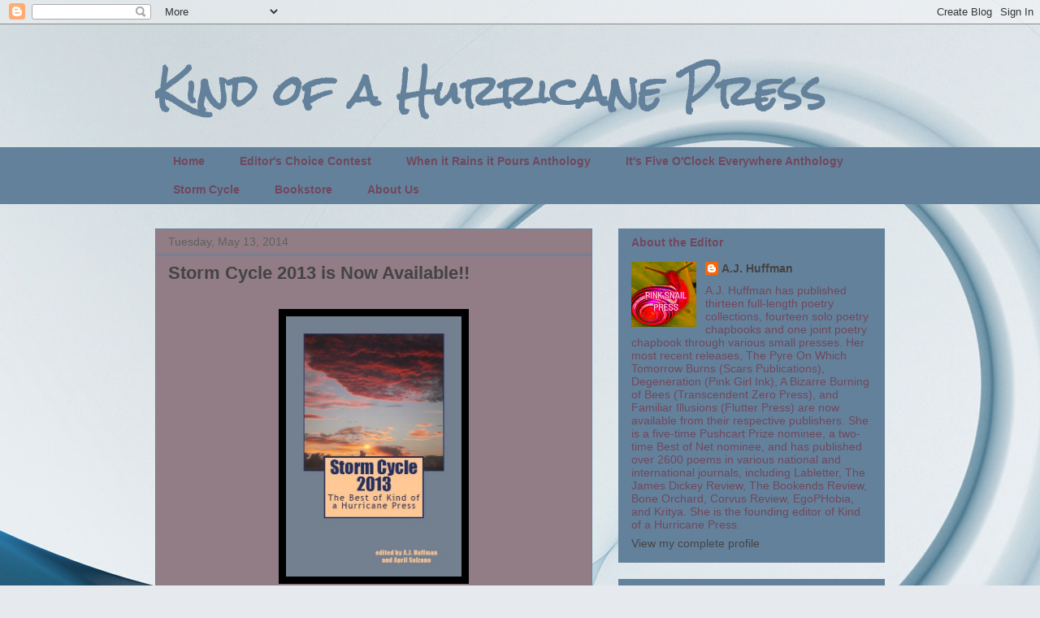

--- FILE ---
content_type: text/html; charset=UTF-8
request_url: http://www.kindofahurricanepress.com/2014/05/storm-cycle-2013-is-now-available.html
body_size: 28042
content:
<!DOCTYPE html>
<html class='v2' dir='ltr' lang='en'>
<head>
<link href='https://www.blogger.com/static/v1/widgets/335934321-css_bundle_v2.css' rel='stylesheet' type='text/css'/>
<meta content='width=1100' name='viewport'/>
<meta content='text/html; charset=UTF-8' http-equiv='Content-Type'/>
<meta content='blogger' name='generator'/>
<link href='http://www.kindofahurricanepress.com/favicon.ico' rel='icon' type='image/x-icon'/>
<link href='http://www.kindofahurricanepress.com/2014/05/storm-cycle-2013-is-now-available.html' rel='canonical'/>
<link rel="alternate" type="application/atom+xml" title="Kind of a Hurricane Press - Atom" href="http://www.kindofahurricanepress.com/feeds/posts/default" />
<link rel="alternate" type="application/rss+xml" title="Kind of a Hurricane Press - RSS" href="http://www.kindofahurricanepress.com/feeds/posts/default?alt=rss" />
<link rel="service.post" type="application/atom+xml" title="Kind of a Hurricane Press - Atom" href="https://www.blogger.com/feeds/2256703794063163400/posts/default" />

<link rel="alternate" type="application/atom+xml" title="Kind of a Hurricane Press - Atom" href="http://www.kindofahurricanepress.com/feeds/4076571059295748709/comments/default" />
<!--Can't find substitution for tag [blog.ieCssRetrofitLinks]-->
<link href='https://blogger.googleusercontent.com/img/b/R29vZ2xl/AVvXsEi29wQpB2TK8IJhQEVutlKqkdU2SRGGtx0fTA-sYhr9dGj3Q0DWs4d0muFyC9vmLK5E228SbewuMuK-cIXjxUgornimrr75mHzX7V1G12F9fvCP-884ZcovUgcyqDOxlj8qe9PB67FWmDT7/s1600/2013+Storm+Cycle+Cover.jpg' rel='image_src'/>
<meta content='http://www.kindofahurricanepress.com/2014/05/storm-cycle-2013-is-now-available.html' property='og:url'/>
<meta content='Storm Cycle 2013 is Now Available!!' property='og:title'/>
<meta content='          Storm Cycle 2013: The Best of Kind of a Hurricane Press (480 pages)  is a compilation of the editors’ favorite pieces from the six...' property='og:description'/>
<meta content='https://blogger.googleusercontent.com/img/b/R29vZ2xl/AVvXsEi29wQpB2TK8IJhQEVutlKqkdU2SRGGtx0fTA-sYhr9dGj3Q0DWs4d0muFyC9vmLK5E228SbewuMuK-cIXjxUgornimrr75mHzX7V1G12F9fvCP-884ZcovUgcyqDOxlj8qe9PB67FWmDT7/w1200-h630-p-k-no-nu/2013+Storm+Cycle+Cover.jpg' property='og:image'/>
<title>Kind of a Hurricane Press: Storm Cycle 2013 is Now Available!!</title>
<style type='text/css'>@font-face{font-family:'Rock Salt';font-style:normal;font-weight:400;font-display:swap;src:url(//fonts.gstatic.com/s/rocksalt/v24/MwQ0bhv11fWD6QsAVOZrt0M6p7NGrQ.woff2)format('woff2');unicode-range:U+0000-00FF,U+0131,U+0152-0153,U+02BB-02BC,U+02C6,U+02DA,U+02DC,U+0304,U+0308,U+0329,U+2000-206F,U+20AC,U+2122,U+2191,U+2193,U+2212,U+2215,U+FEFF,U+FFFD;}</style>
<style id='page-skin-1' type='text/css'><!--
/*
-----------------------------------------------
Blogger Template Style
Name:     Awesome Inc.
Designer: Tina Chen
URL:      tinachen.org
----------------------------------------------- */
/* Content
----------------------------------------------- */
body {
font: normal normal 13px Arial, Tahoma, Helvetica, FreeSans, sans-serif;
color: #ffffff;
background: #e6e9ee url(http://themes.googleusercontent.com/image?id=1-QeziT_xhEvxfBl8wPx5qvDh7FrTqJvLJR2vQYW-ZkaGhxc2p1Zzl4P1_LVa2rRTUapD) no-repeat fixed top center /* Credit: Storman (http://www.istockphoto.com/googleimages.php?id=5972475&platform=blogger) */;
}
html body .content-outer {
min-width: 0;
max-width: 100%;
width: 100%;
}
a:link {
text-decoration: none;
color: #4d3240;
}
a:visited {
text-decoration: none;
color: #444444;
}
a:hover {
text-decoration: underline;
color: #cacaca;
}
.body-fauxcolumn-outer .cap-top {
position: absolute;
z-index: 1;
height: 276px;
width: 100%;
background: transparent none repeat-x scroll top left;
_background-image: none;
}
/* Columns
----------------------------------------------- */
.content-inner {
padding: 0;
}
.header-inner .section {
margin: 0 16px;
}
.tabs-inner .section {
margin: 0 16px;
}
.main-inner {
padding-top: 30px;
}
.main-inner .column-center-inner,
.main-inner .column-left-inner,
.main-inner .column-right-inner {
padding: 0 5px;
}
*+html body .main-inner .column-center-inner {
margin-top: -30px;
}
#layout .main-inner .column-center-inner {
margin-top: 0;
}
/* Header
----------------------------------------------- */
.header-outer {
margin: 0 0 0 0;
background: transparent none repeat scroll 0 0;
}
.Header h1 {
font: normal bold 50px Rock Salt;
color: #64819b;
text-shadow: 0 0 -1px #000000;
}
.Header h1 a {
color: #64819b;
}
.Header .description {
font: normal normal 14px Arial, Tahoma, Helvetica, FreeSans, sans-serif;
color: #ffffff;
}
.header-inner .Header .titlewrapper,
.header-inner .Header .descriptionwrapper {
padding-left: 0;
padding-right: 0;
margin-bottom: 0;
}
.header-inner .Header .titlewrapper {
padding-top: 22px;
}
/* Tabs
----------------------------------------------- */
.tabs-outer {
overflow: hidden;
position: relative;
background: #64819b none repeat scroll 0 0;
}
#layout .tabs-outer {
overflow: visible;
}
.tabs-cap-top, .tabs-cap-bottom {
position: absolute;
width: 100%;
border-top: 1px solid #64819b;
}
.tabs-cap-bottom {
bottom: 0;
}
.tabs-inner .widget li a {
display: inline-block;
margin: 0;
padding: .6em 1.5em;
font: normal bold 14px Arial, Tahoma, Helvetica, FreeSans, sans-serif;
color: #70485d;
border-top: 1px solid #64819b;
border-bottom: 1px solid #64819b;
border-left: 1px solid #64819b;
height: 16px;
line-height: 16px;
}
.tabs-inner .widget li:last-child a {
border-right: 1px solid #64819b;
}
.tabs-inner .widget li.selected a, .tabs-inner .widget li a:hover {
background: #7d8d9d none repeat-x scroll 0 -100px;
color: #606060;
}
/* Headings
----------------------------------------------- */
h2 {
font: normal bold 14px Arial, Tahoma, Helvetica, FreeSans, sans-serif;
color: #70485d;
}
/* Widgets
----------------------------------------------- */
.main-inner .section {
margin: 0 27px;
padding: 0;
}
.main-inner .column-left-outer,
.main-inner .column-right-outer {
margin-top: 0;
}
#layout .main-inner .column-left-outer,
#layout .main-inner .column-right-outer {
margin-top: 0;
}
.main-inner .column-left-inner,
.main-inner .column-right-inner {
background: transparent none repeat 0 0;
-moz-box-shadow: 0 0 0 rgba(0, 0, 0, .2);
-webkit-box-shadow: 0 0 0 rgba(0, 0, 0, .2);
-goog-ms-box-shadow: 0 0 0 rgba(0, 0, 0, .2);
box-shadow: 0 0 0 rgba(0, 0, 0, .2);
-moz-border-radius: 0;
-webkit-border-radius: 0;
-goog-ms-border-radius: 0;
border-radius: 0;
}
#layout .main-inner .column-left-inner,
#layout .main-inner .column-right-inner {
margin-top: 0;
}
.sidebar .widget {
font: normal normal 14px Arial, Tahoma, Helvetica, FreeSans, sans-serif;
color: #70485d;
}
.sidebar .widget a:link {
color: #444444;
}
.sidebar .widget a:visited {
color: #444444;
}
.sidebar .widget a:hover {
color: #cccccc;
}
.sidebar .widget h2 {
text-shadow: 0 0 -1px #000000;
}
.main-inner .widget {
background-color: #64819b;
border: 1px solid #64819b;
padding: 0 15px 15px;
margin: 20px -16px;
-moz-box-shadow: 0 0 0 rgba(0, 0, 0, .2);
-webkit-box-shadow: 0 0 0 rgba(0, 0, 0, .2);
-goog-ms-box-shadow: 0 0 0 rgba(0, 0, 0, .2);
box-shadow: 0 0 0 rgba(0, 0, 0, .2);
-moz-border-radius: 0;
-webkit-border-radius: 0;
-goog-ms-border-radius: 0;
border-radius: 0;
}
.main-inner .widget h2 {
margin: 0 -15px;
padding: .6em 15px .5em;
border-bottom: 1px solid #64819b;
}
.footer-inner .widget h2 {
padding: 0 0 .4em;
border-bottom: 1px solid #64819b;
}
.main-inner .widget h2 + div, .footer-inner .widget h2 + div {
border-top: 1px solid #64819b;
padding-top: 8px;
}
.main-inner .widget .widget-content {
margin: 0 -15px;
padding: 7px 15px 0;
}
.main-inner .widget ul, .main-inner .widget #ArchiveList ul.flat {
margin: -8px -15px 0;
padding: 0;
list-style: none;
}
.main-inner .widget #ArchiveList {
margin: -8px 0 0;
}
.main-inner .widget ul li, .main-inner .widget #ArchiveList ul.flat li {
padding: .5em 15px;
text-indent: 0;
color: #9b6481;
border-top: 1px solid #64819b;
border-bottom: 1px solid #64819b;
}
.main-inner .widget #ArchiveList ul li {
padding-top: .25em;
padding-bottom: .25em;
}
.main-inner .widget ul li:first-child, .main-inner .widget #ArchiveList ul.flat li:first-child {
border-top: none;
}
.main-inner .widget ul li:last-child, .main-inner .widget #ArchiveList ul.flat li:last-child {
border-bottom: none;
}
.post-body {
position: relative;
}
.main-inner .widget .post-body ul {
padding: 0 2.5em;
margin: .5em 0;
list-style: disc;
}
.main-inner .widget .post-body ul li {
padding: 0.25em 0;
margin-bottom: .25em;
color: #ffffff;
border: none;
}
.footer-inner .widget ul {
padding: 0;
list-style: none;
}
.widget .zippy {
color: #9b6481;
}
/* Posts
----------------------------------------------- */
body .main-inner .Blog {
padding: 0;
margin-bottom: 1em;
background-color: transparent;
border: none;
-moz-box-shadow: 0 0 0 rgba(0, 0, 0, 0);
-webkit-box-shadow: 0 0 0 rgba(0, 0, 0, 0);
-goog-ms-box-shadow: 0 0 0 rgba(0, 0, 0, 0);
box-shadow: 0 0 0 rgba(0, 0, 0, 0);
}
.main-inner .section:last-child .Blog:last-child {
padding: 0;
margin-bottom: 1em;
}
.main-inner .widget h2.date-header {
margin: 0 -15px 1px;
padding: 0 0 0 0;
font: normal normal 14px Arial, Tahoma, Helvetica, FreeSans, sans-serif;
color: #606060;
background: transparent none no-repeat scroll top left;
border-top: 0 solid #222222;
border-bottom: 1px solid #64819b;
-moz-border-radius-topleft: 0;
-moz-border-radius-topright: 0;
-webkit-border-top-left-radius: 0;
-webkit-border-top-right-radius: 0;
border-top-left-radius: 0;
border-top-right-radius: 0;
position: static;
bottom: 100%;
right: 15px;
text-shadow: 0 0 -1px #000000;
}
.main-inner .widget h2.date-header span {
font: normal normal 14px Arial, Tahoma, Helvetica, FreeSans, sans-serif;
display: block;
padding: .5em 15px;
border-left: 0 solid #222222;
border-right: 0 solid #222222;
}
.date-outer {
position: relative;
margin: 30px 0 20px;
padding: 0 15px;
background-color: #927d87;
border: 1px solid #64819b;
-moz-box-shadow: 0 0 0 rgba(0, 0, 0, .2);
-webkit-box-shadow: 0 0 0 rgba(0, 0, 0, .2);
-goog-ms-box-shadow: 0 0 0 rgba(0, 0, 0, .2);
box-shadow: 0 0 0 rgba(0, 0, 0, .2);
-moz-border-radius: 0;
-webkit-border-radius: 0;
-goog-ms-border-radius: 0;
border-radius: 0;
}
.date-outer:first-child {
margin-top: 0;
}
.date-outer:last-child {
margin-bottom: 20px;
-moz-border-radius-bottomleft: 0;
-moz-border-radius-bottomright: 0;
-webkit-border-bottom-left-radius: 0;
-webkit-border-bottom-right-radius: 0;
-goog-ms-border-bottom-left-radius: 0;
-goog-ms-border-bottom-right-radius: 0;
border-bottom-left-radius: 0;
border-bottom-right-radius: 0;
}
.date-posts {
margin: 0 -15px;
padding: 0 15px;
clear: both;
}
.post-outer, .inline-ad {
border-top: 1px solid #64819b;
margin: 0 -15px;
padding: 15px 15px;
}
.post-outer {
padding-bottom: 10px;
}
.post-outer:first-child {
padding-top: 0;
border-top: none;
}
.post-outer:last-child, .inline-ad:last-child {
border-bottom: none;
}
.post-body {
position: relative;
}
.post-body img {
padding: 8px;
background: #000000;
border: 1px solid transparent;
-moz-box-shadow: 0 0 0 rgba(0, 0, 0, .2);
-webkit-box-shadow: 0 0 0 rgba(0, 0, 0, .2);
box-shadow: 0 0 0 rgba(0, 0, 0, .2);
-moz-border-radius: 0;
-webkit-border-radius: 0;
border-radius: 0;
}
h3.post-title, h4 {
font: normal bold 22px Arial, Tahoma, Helvetica, FreeSans, sans-serif;
color: #444444;
}
h3.post-title a {
font: normal bold 22px Arial, Tahoma, Helvetica, FreeSans, sans-serif;
color: #444444;
}
h3.post-title a:hover {
color: #cacaca;
text-decoration: underline;
}
.post-header {
margin: 0 0 1em;
}
.post-body {
line-height: 1.4;
}
.post-outer h2 {
color: #ffffff;
}
.post-footer {
margin: 1.5em 0 0;
}
#blog-pager {
padding: 15px;
font-size: 120%;
background-color: #64819b;
border: 1px solid #64819b;
-moz-box-shadow: 0 0 0 rgba(0, 0, 0, .2);
-webkit-box-shadow: 0 0 0 rgba(0, 0, 0, .2);
-goog-ms-box-shadow: 0 0 0 rgba(0, 0, 0, .2);
box-shadow: 0 0 0 rgba(0, 0, 0, .2);
-moz-border-radius: 0;
-webkit-border-radius: 0;
-goog-ms-border-radius: 0;
border-radius: 0;
-moz-border-radius-topleft: 0;
-moz-border-radius-topright: 0;
-webkit-border-top-left-radius: 0;
-webkit-border-top-right-radius: 0;
-goog-ms-border-top-left-radius: 0;
-goog-ms-border-top-right-radius: 0;
border-top-left-radius: 0;
border-top-right-radius-topright: 0;
margin-top: 1em;
}
.blog-feeds, .post-feeds {
margin: 1em 0;
text-align: center;
color: #ffffff;
}
.blog-feeds a, .post-feeds a {
color: #888888;
}
.blog-feeds a:visited, .post-feeds a:visited {
color: #444444;
}
.blog-feeds a:hover, .post-feeds a:hover {
color: #cccccc;
}
.post-outer .comments {
margin-top: 2em;
}
/* Comments
----------------------------------------------- */
.comments .comments-content .icon.blog-author {
background-repeat: no-repeat;
background-image: url([data-uri]);
}
.comments .comments-content .loadmore a {
border-top: 1px solid #64819b;
border-bottom: 1px solid #64819b;
}
.comments .continue {
border-top: 2px solid #64819b;
}
/* Footer
----------------------------------------------- */
.footer-outer {
margin: -0 0 -1px;
padding: 0 0 0;
color: #ffffff;
overflow: hidden;
}
.footer-fauxborder-left {
border-top: 1px solid #64819b;
background: #64819b none repeat scroll 0 0;
-moz-box-shadow: 0 0 0 rgba(0, 0, 0, .2);
-webkit-box-shadow: 0 0 0 rgba(0, 0, 0, .2);
-goog-ms-box-shadow: 0 0 0 rgba(0, 0, 0, .2);
box-shadow: 0 0 0 rgba(0, 0, 0, .2);
margin: 0 -0;
}
/* Mobile
----------------------------------------------- */
body.mobile {
background-size: auto;
}
.mobile .body-fauxcolumn-outer {
background: transparent none repeat scroll top left;
}
*+html body.mobile .main-inner .column-center-inner {
margin-top: 0;
}
.mobile .main-inner .widget {
padding: 0 0 15px;
}
.mobile .main-inner .widget h2 + div,
.mobile .footer-inner .widget h2 + div {
border-top: none;
padding-top: 0;
}
.mobile .footer-inner .widget h2 {
padding: 0.5em 0;
border-bottom: none;
}
.mobile .main-inner .widget .widget-content {
margin: 0;
padding: 7px 0 0;
}
.mobile .main-inner .widget ul,
.mobile .main-inner .widget #ArchiveList ul.flat {
margin: 0 -15px 0;
}
.mobile .main-inner .widget h2.date-header {
right: 0;
}
.mobile .date-header span {
padding: 0.4em 0;
}
.mobile .date-outer:first-child {
margin-bottom: 0;
border: 1px solid #64819b;
-moz-border-radius-topleft: 0;
-moz-border-radius-topright: 0;
-webkit-border-top-left-radius: 0;
-webkit-border-top-right-radius: 0;
-goog-ms-border-top-left-radius: 0;
-goog-ms-border-top-right-radius: 0;
border-top-left-radius: 0;
border-top-right-radius: 0;
}
.mobile .date-outer {
border-color: #64819b;
border-width: 0 1px 1px;
}
.mobile .date-outer:last-child {
margin-bottom: 0;
}
.mobile .main-inner {
padding: 0;
}
.mobile .header-inner .section {
margin: 0;
}
.mobile .post-outer, .mobile .inline-ad {
padding: 5px 0;
}
.mobile .tabs-inner .section {
margin: 0 10px;
}
.mobile .main-inner .widget h2 {
margin: 0;
padding: 0;
}
.mobile .main-inner .widget h2.date-header span {
padding: 0;
}
.mobile .main-inner .widget .widget-content {
margin: 0;
padding: 7px 0 0;
}
.mobile #blog-pager {
border: 1px solid transparent;
background: #64819b none repeat scroll 0 0;
}
.mobile .main-inner .column-left-inner,
.mobile .main-inner .column-right-inner {
background: transparent none repeat 0 0;
-moz-box-shadow: none;
-webkit-box-shadow: none;
-goog-ms-box-shadow: none;
box-shadow: none;
}
.mobile .date-posts {
margin: 0;
padding: 0;
}
.mobile .footer-fauxborder-left {
margin: 0;
border-top: inherit;
}
.mobile .main-inner .section:last-child .Blog:last-child {
margin-bottom: 0;
}
.mobile-index-contents {
color: #ffffff;
}
.mobile .mobile-link-button {
background: #4d3240 none repeat scroll 0 0;
}
.mobile-link-button a:link, .mobile-link-button a:visited {
color: #ffffff;
}
.mobile .tabs-inner .PageList .widget-content {
background: transparent;
border-top: 1px solid;
border-color: #64819b;
color: #70485d;
}
.mobile .tabs-inner .PageList .widget-content .pagelist-arrow {
border-left: 1px solid #64819b;
}

--></style>
<style id='template-skin-1' type='text/css'><!--
body {
min-width: 930px;
}
.content-outer, .content-fauxcolumn-outer, .region-inner {
min-width: 930px;
max-width: 930px;
_width: 930px;
}
.main-inner .columns {
padding-left: 0px;
padding-right: 360px;
}
.main-inner .fauxcolumn-center-outer {
left: 0px;
right: 360px;
/* IE6 does not respect left and right together */
_width: expression(this.parentNode.offsetWidth -
parseInt("0px") -
parseInt("360px") + 'px');
}
.main-inner .fauxcolumn-left-outer {
width: 0px;
}
.main-inner .fauxcolumn-right-outer {
width: 360px;
}
.main-inner .column-left-outer {
width: 0px;
right: 100%;
margin-left: -0px;
}
.main-inner .column-right-outer {
width: 360px;
margin-right: -360px;
}
#layout {
min-width: 0;
}
#layout .content-outer {
min-width: 0;
width: 800px;
}
#layout .region-inner {
min-width: 0;
width: auto;
}
body#layout div.add_widget {
padding: 8px;
}
body#layout div.add_widget a {
margin-left: 32px;
}
--></style>
<style>
    body {background-image:url(http\:\/\/themes.googleusercontent.com\/image?id=1-QeziT_xhEvxfBl8wPx5qvDh7FrTqJvLJR2vQYW-ZkaGhxc2p1Zzl4P1_LVa2rRTUapD);}
    
@media (max-width: 200px) { body {background-image:url(http\:\/\/themes.googleusercontent.com\/image?id=1-QeziT_xhEvxfBl8wPx5qvDh7FrTqJvLJR2vQYW-ZkaGhxc2p1Zzl4P1_LVa2rRTUapD&options=w200);}}
@media (max-width: 400px) and (min-width: 201px) { body {background-image:url(http\:\/\/themes.googleusercontent.com\/image?id=1-QeziT_xhEvxfBl8wPx5qvDh7FrTqJvLJR2vQYW-ZkaGhxc2p1Zzl4P1_LVa2rRTUapD&options=w400);}}
@media (max-width: 800px) and (min-width: 401px) { body {background-image:url(http\:\/\/themes.googleusercontent.com\/image?id=1-QeziT_xhEvxfBl8wPx5qvDh7FrTqJvLJR2vQYW-ZkaGhxc2p1Zzl4P1_LVa2rRTUapD&options=w800);}}
@media (max-width: 1200px) and (min-width: 801px) { body {background-image:url(http\:\/\/themes.googleusercontent.com\/image?id=1-QeziT_xhEvxfBl8wPx5qvDh7FrTqJvLJR2vQYW-ZkaGhxc2p1Zzl4P1_LVa2rRTUapD&options=w1200);}}
/* Last tag covers anything over one higher than the previous max-size cap. */
@media (min-width: 1201px) { body {background-image:url(http\:\/\/themes.googleusercontent.com\/image?id=1-QeziT_xhEvxfBl8wPx5qvDh7FrTqJvLJR2vQYW-ZkaGhxc2p1Zzl4P1_LVa2rRTUapD&options=w1600);}}
  </style>
<link href='https://www.blogger.com/dyn-css/authorization.css?targetBlogID=2256703794063163400&amp;zx=1d4c136e-2cfb-4701-82db-0daebc55f278' media='none' onload='if(media!=&#39;all&#39;)media=&#39;all&#39;' rel='stylesheet'/><noscript><link href='https://www.blogger.com/dyn-css/authorization.css?targetBlogID=2256703794063163400&amp;zx=1d4c136e-2cfb-4701-82db-0daebc55f278' rel='stylesheet'/></noscript>
<meta name='google-adsense-platform-account' content='ca-host-pub-1556223355139109'/>
<meta name='google-adsense-platform-domain' content='blogspot.com'/>

</head>
<body class='loading variant-dark'>
<div class='navbar section' id='navbar' name='Navbar'><div class='widget Navbar' data-version='1' id='Navbar1'><script type="text/javascript">
    function setAttributeOnload(object, attribute, val) {
      if(window.addEventListener) {
        window.addEventListener('load',
          function(){ object[attribute] = val; }, false);
      } else {
        window.attachEvent('onload', function(){ object[attribute] = val; });
      }
    }
  </script>
<div id="navbar-iframe-container"></div>
<script type="text/javascript" src="https://apis.google.com/js/platform.js"></script>
<script type="text/javascript">
      gapi.load("gapi.iframes:gapi.iframes.style.bubble", function() {
        if (gapi.iframes && gapi.iframes.getContext) {
          gapi.iframes.getContext().openChild({
              url: 'https://www.blogger.com/navbar/2256703794063163400?po\x3d4076571059295748709\x26origin\x3dhttp://www.kindofahurricanepress.com',
              where: document.getElementById("navbar-iframe-container"),
              id: "navbar-iframe"
          });
        }
      });
    </script><script type="text/javascript">
(function() {
var script = document.createElement('script');
script.type = 'text/javascript';
script.src = '//pagead2.googlesyndication.com/pagead/js/google_top_exp.js';
var head = document.getElementsByTagName('head')[0];
if (head) {
head.appendChild(script);
}})();
</script>
</div></div>
<div class='body-fauxcolumns'>
<div class='fauxcolumn-outer body-fauxcolumn-outer'>
<div class='cap-top'>
<div class='cap-left'></div>
<div class='cap-right'></div>
</div>
<div class='fauxborder-left'>
<div class='fauxborder-right'></div>
<div class='fauxcolumn-inner'>
</div>
</div>
<div class='cap-bottom'>
<div class='cap-left'></div>
<div class='cap-right'></div>
</div>
</div>
</div>
<div class='content'>
<div class='content-fauxcolumns'>
<div class='fauxcolumn-outer content-fauxcolumn-outer'>
<div class='cap-top'>
<div class='cap-left'></div>
<div class='cap-right'></div>
</div>
<div class='fauxborder-left'>
<div class='fauxborder-right'></div>
<div class='fauxcolumn-inner'>
</div>
</div>
<div class='cap-bottom'>
<div class='cap-left'></div>
<div class='cap-right'></div>
</div>
</div>
</div>
<div class='content-outer'>
<div class='content-cap-top cap-top'>
<div class='cap-left'></div>
<div class='cap-right'></div>
</div>
<div class='fauxborder-left content-fauxborder-left'>
<div class='fauxborder-right content-fauxborder-right'></div>
<div class='content-inner'>
<header>
<div class='header-outer'>
<div class='header-cap-top cap-top'>
<div class='cap-left'></div>
<div class='cap-right'></div>
</div>
<div class='fauxborder-left header-fauxborder-left'>
<div class='fauxborder-right header-fauxborder-right'></div>
<div class='region-inner header-inner'>
<div class='header section' id='header' name='Header'><div class='widget Header' data-version='1' id='Header1'>
<div id='header-inner'>
<div class='titlewrapper'>
<h1 class='title'>
<a href='http://www.kindofahurricanepress.com/'>
Kind of a Hurricane Press
</a>
</h1>
</div>
<div class='descriptionwrapper'>
<p class='description'><span>
</span></p>
</div>
</div>
</div></div>
</div>
</div>
<div class='header-cap-bottom cap-bottom'>
<div class='cap-left'></div>
<div class='cap-right'></div>
</div>
</div>
</header>
<div class='tabs-outer'>
<div class='tabs-cap-top cap-top'>
<div class='cap-left'></div>
<div class='cap-right'></div>
</div>
<div class='fauxborder-left tabs-fauxborder-left'>
<div class='fauxborder-right tabs-fauxborder-right'></div>
<div class='region-inner tabs-inner'>
<div class='tabs section' id='crosscol' name='Cross-Column'><div class='widget PageList' data-version='1' id='PageList1'>
<h2>Pages</h2>
<div class='widget-content'>
<ul>
<li>
<a href='http://www.kindofahurricanepress.com/'>Home</a>
</li>
<li>
<a href='http://editorschoiceaward.blogspot.com/'>Editor's Choice Contest</a>
</li>
<li>
<a href='http://www.kindofahurricanepress.com/p/when-it-rains-it-pours-anthology.html'>When it Rains it Pours Anthology</a>
</li>
<li>
<a href='http://www.kindofahurricanepress.com/p/its-five-oclock-everywhere-anthology.html'>It's Five O'Clock Everywhere Anthology</a>
</li>
<li>
<a href='http://www.kindofahurricanepress.com/p/storm-cycle.html'>Storm Cycle</a>
</li>
<li>
<a href='http://www.kindofahurricanepress.com/p/bookstore.html'>Bookstore</a>
</li>
<li>
<a href='http://www.kindofahurricanepress.com/p/about-us.html'>About Us</a>
</li>
</ul>
<div class='clear'></div>
</div>
</div></div>
<div class='tabs no-items section' id='crosscol-overflow' name='Cross-Column 2'></div>
</div>
</div>
<div class='tabs-cap-bottom cap-bottom'>
<div class='cap-left'></div>
<div class='cap-right'></div>
</div>
</div>
<div class='main-outer'>
<div class='main-cap-top cap-top'>
<div class='cap-left'></div>
<div class='cap-right'></div>
</div>
<div class='fauxborder-left main-fauxborder-left'>
<div class='fauxborder-right main-fauxborder-right'></div>
<div class='region-inner main-inner'>
<div class='columns fauxcolumns'>
<div class='fauxcolumn-outer fauxcolumn-center-outer'>
<div class='cap-top'>
<div class='cap-left'></div>
<div class='cap-right'></div>
</div>
<div class='fauxborder-left'>
<div class='fauxborder-right'></div>
<div class='fauxcolumn-inner'>
</div>
</div>
<div class='cap-bottom'>
<div class='cap-left'></div>
<div class='cap-right'></div>
</div>
</div>
<div class='fauxcolumn-outer fauxcolumn-left-outer'>
<div class='cap-top'>
<div class='cap-left'></div>
<div class='cap-right'></div>
</div>
<div class='fauxborder-left'>
<div class='fauxborder-right'></div>
<div class='fauxcolumn-inner'>
</div>
</div>
<div class='cap-bottom'>
<div class='cap-left'></div>
<div class='cap-right'></div>
</div>
</div>
<div class='fauxcolumn-outer fauxcolumn-right-outer'>
<div class='cap-top'>
<div class='cap-left'></div>
<div class='cap-right'></div>
</div>
<div class='fauxborder-left'>
<div class='fauxborder-right'></div>
<div class='fauxcolumn-inner'>
</div>
</div>
<div class='cap-bottom'>
<div class='cap-left'></div>
<div class='cap-right'></div>
</div>
</div>
<!-- corrects IE6 width calculation -->
<div class='columns-inner'>
<div class='column-center-outer'>
<div class='column-center-inner'>
<div class='main section' id='main' name='Main'><div class='widget Blog' data-version='1' id='Blog1'>
<div class='blog-posts hfeed'>

          <div class="date-outer">
        
<h2 class='date-header'><span>Tuesday, May 13, 2014</span></h2>

          <div class="date-posts">
        
<div class='post-outer'>
<div class='post hentry uncustomized-post-template' itemprop='blogPost' itemscope='itemscope' itemtype='http://schema.org/BlogPosting'>
<meta content='https://blogger.googleusercontent.com/img/b/R29vZ2xl/AVvXsEi29wQpB2TK8IJhQEVutlKqkdU2SRGGtx0fTA-sYhr9dGj3Q0DWs4d0muFyC9vmLK5E228SbewuMuK-cIXjxUgornimrr75mHzX7V1G12F9fvCP-884ZcovUgcyqDOxlj8qe9PB67FWmDT7/s1600/2013+Storm+Cycle+Cover.jpg' itemprop='image_url'/>
<meta content='2256703794063163400' itemprop='blogId'/>
<meta content='4076571059295748709' itemprop='postId'/>
<a name='4076571059295748709'></a>
<h3 class='post-title entry-title' itemprop='name'>
Storm Cycle 2013 is Now Available!!
</h3>
<div class='post-header'>
<div class='post-header-line-1'></div>
</div>
<div class='post-body entry-content' id='post-body-4076571059295748709' itemprop='description articleBody'>
<br />
<div class="separator" style="clear: both; text-align: center;">
<a href="https://blogger.googleusercontent.com/img/b/R29vZ2xl/AVvXsEi29wQpB2TK8IJhQEVutlKqkdU2SRGGtx0fTA-sYhr9dGj3Q0DWs4d0muFyC9vmLK5E228SbewuMuK-cIXjxUgornimrr75mHzX7V1G12F9fvCP-884ZcovUgcyqDOxlj8qe9PB67FWmDT7/s1600/2013+Storm+Cycle+Cover.jpg" imageanchor="1" style="margin-left: 1em; margin-right: 1em;"><img border="0" height="320" src="https://blogger.googleusercontent.com/img/b/R29vZ2xl/AVvXsEi29wQpB2TK8IJhQEVutlKqkdU2SRGGtx0fTA-sYhr9dGj3Q0DWs4d0muFyC9vmLK5E228SbewuMuK-cIXjxUgornimrr75mHzX7V1G12F9fvCP-884ZcovUgcyqDOxlj8qe9PB67FWmDT7/s1600/2013+Storm+Cycle+Cover.jpg" width="216" /></a></div>
<div style="text-align: center;">
<br /></div>
<div style="text-align: center;">
<br /></div>
<div style="text-align: center;">
<br /></div>
<div class="MsoNormal" style="text-align: justify;">
Storm Cycle 2013: The Best of
Kind of a Hurricane Press <b><i>(480 pages)</i></b> is a compilation of the editors&#8217; favorite pieces from
the six 2013 online journals as well as our seven 2013 print anthologies.&nbsp; A tireless search for poetic talent proved
exceptionally fruitful, and the selection process for this anthology was
brutal. After a great deal of reading, re-reading, and discussion, the editors
amassed an extremely diverse and eclectic body of work to put forth to
represent what Kind of a Hurricane Press is about: publishing the best poetry
and flash fiction being crafted today.</div>
<div class="MsoNormal" style="text-align: justify;">
<br /></div>
<div class="MsoNormal" style="text-align: justify;">
<br /></div>
<div class="MsoNormal" style="text-align: center;">
<b><i><u><a href="http://www.kindofahurricanepress.com/p/bookstore.html" target="_blank">See our bookstore for Details!</a></u></i></b></div>
<div style='clear: both;'></div>
</div>
<div class='post-footer'>
<div class='post-footer-line post-footer-line-1'>
<span class='post-author vcard'>
Posted by
<span class='fn' itemprop='author' itemscope='itemscope' itemtype='http://schema.org/Person'>
<meta content='https://www.blogger.com/profile/07410033585195378946' itemprop='url'/>
<a class='g-profile' href='https://www.blogger.com/profile/07410033585195378946' rel='author' title='author profile'>
<span itemprop='name'>A.J. Huffman</span>
</a>
</span>
</span>
<span class='post-timestamp'>
at
<meta content='http://www.kindofahurricanepress.com/2014/05/storm-cycle-2013-is-now-available.html' itemprop='url'/>
<a class='timestamp-link' href='http://www.kindofahurricanepress.com/2014/05/storm-cycle-2013-is-now-available.html' rel='bookmark' title='permanent link'><abbr class='published' itemprop='datePublished' title='2014-05-13T16:01:00-07:00'>4:01&#8239;PM</abbr></a>
</span>
<span class='post-comment-link'>
</span>
<span class='post-icons'>
<span class='item-control blog-admin pid-1537526803'>
<a href='https://www.blogger.com/post-edit.g?blogID=2256703794063163400&postID=4076571059295748709&from=pencil' title='Edit Post'>
<img alt='' class='icon-action' height='18' src='https://resources.blogblog.com/img/icon18_edit_allbkg.gif' width='18'/>
</a>
</span>
</span>
<div class='post-share-buttons goog-inline-block'>
<a class='goog-inline-block share-button sb-email' href='https://www.blogger.com/share-post.g?blogID=2256703794063163400&postID=4076571059295748709&target=email' target='_blank' title='Email This'><span class='share-button-link-text'>Email This</span></a><a class='goog-inline-block share-button sb-blog' href='https://www.blogger.com/share-post.g?blogID=2256703794063163400&postID=4076571059295748709&target=blog' onclick='window.open(this.href, "_blank", "height=270,width=475"); return false;' target='_blank' title='BlogThis!'><span class='share-button-link-text'>BlogThis!</span></a><a class='goog-inline-block share-button sb-twitter' href='https://www.blogger.com/share-post.g?blogID=2256703794063163400&postID=4076571059295748709&target=twitter' target='_blank' title='Share to X'><span class='share-button-link-text'>Share to X</span></a><a class='goog-inline-block share-button sb-facebook' href='https://www.blogger.com/share-post.g?blogID=2256703794063163400&postID=4076571059295748709&target=facebook' onclick='window.open(this.href, "_blank", "height=430,width=640"); return false;' target='_blank' title='Share to Facebook'><span class='share-button-link-text'>Share to Facebook</span></a><a class='goog-inline-block share-button sb-pinterest' href='https://www.blogger.com/share-post.g?blogID=2256703794063163400&postID=4076571059295748709&target=pinterest' target='_blank' title='Share to Pinterest'><span class='share-button-link-text'>Share to Pinterest</span></a>
</div>
</div>
<div class='post-footer-line post-footer-line-2'>
<span class='post-labels'>
</span>
</div>
<div class='post-footer-line post-footer-line-3'>
<span class='post-location'>
</span>
</div>
</div>
</div>
<div class='comments' id='comments'>
<a name='comments'></a>
<h4>42 comments:</h4>
<div class='comments-content'>
<script async='async' src='' type='text/javascript'></script>
<script type='text/javascript'>
    (function() {
      var items = null;
      var msgs = null;
      var config = {};

// <![CDATA[
      var cursor = null;
      if (items && items.length > 0) {
        cursor = parseInt(items[items.length - 1].timestamp) + 1;
      }

      var bodyFromEntry = function(entry) {
        var text = (entry &&
                    ((entry.content && entry.content.$t) ||
                     (entry.summary && entry.summary.$t))) ||
            '';
        if (entry && entry.gd$extendedProperty) {
          for (var k in entry.gd$extendedProperty) {
            if (entry.gd$extendedProperty[k].name == 'blogger.contentRemoved') {
              return '<span class="deleted-comment">' + text + '</span>';
            }
          }
        }
        return text;
      }

      var parse = function(data) {
        cursor = null;
        var comments = [];
        if (data && data.feed && data.feed.entry) {
          for (var i = 0, entry; entry = data.feed.entry[i]; i++) {
            var comment = {};
            // comment ID, parsed out of the original id format
            var id = /blog-(\d+).post-(\d+)/.exec(entry.id.$t);
            comment.id = id ? id[2] : null;
            comment.body = bodyFromEntry(entry);
            comment.timestamp = Date.parse(entry.published.$t) + '';
            if (entry.author && entry.author.constructor === Array) {
              var auth = entry.author[0];
              if (auth) {
                comment.author = {
                  name: (auth.name ? auth.name.$t : undefined),
                  profileUrl: (auth.uri ? auth.uri.$t : undefined),
                  avatarUrl: (auth.gd$image ? auth.gd$image.src : undefined)
                };
              }
            }
            if (entry.link) {
              if (entry.link[2]) {
                comment.link = comment.permalink = entry.link[2].href;
              }
              if (entry.link[3]) {
                var pid = /.*comments\/default\/(\d+)\?.*/.exec(entry.link[3].href);
                if (pid && pid[1]) {
                  comment.parentId = pid[1];
                }
              }
            }
            comment.deleteclass = 'item-control blog-admin';
            if (entry.gd$extendedProperty) {
              for (var k in entry.gd$extendedProperty) {
                if (entry.gd$extendedProperty[k].name == 'blogger.itemClass') {
                  comment.deleteclass += ' ' + entry.gd$extendedProperty[k].value;
                } else if (entry.gd$extendedProperty[k].name == 'blogger.displayTime') {
                  comment.displayTime = entry.gd$extendedProperty[k].value;
                }
              }
            }
            comments.push(comment);
          }
        }
        return comments;
      };

      var paginator = function(callback) {
        if (hasMore()) {
          var url = config.feed + '?alt=json&v=2&orderby=published&reverse=false&max-results=50';
          if (cursor) {
            url += '&published-min=' + new Date(cursor).toISOString();
          }
          window.bloggercomments = function(data) {
            var parsed = parse(data);
            cursor = parsed.length < 50 ? null
                : parseInt(parsed[parsed.length - 1].timestamp) + 1
            callback(parsed);
            window.bloggercomments = null;
          }
          url += '&callback=bloggercomments';
          var script = document.createElement('script');
          script.type = 'text/javascript';
          script.src = url;
          document.getElementsByTagName('head')[0].appendChild(script);
        }
      };
      var hasMore = function() {
        return !!cursor;
      };
      var getMeta = function(key, comment) {
        if ('iswriter' == key) {
          var matches = !!comment.author
              && comment.author.name == config.authorName
              && comment.author.profileUrl == config.authorUrl;
          return matches ? 'true' : '';
        } else if ('deletelink' == key) {
          return config.baseUri + '/comment/delete/'
               + config.blogId + '/' + comment.id;
        } else if ('deleteclass' == key) {
          return comment.deleteclass;
        }
        return '';
      };

      var replybox = null;
      var replyUrlParts = null;
      var replyParent = undefined;

      var onReply = function(commentId, domId) {
        if (replybox == null) {
          // lazily cache replybox, and adjust to suit this style:
          replybox = document.getElementById('comment-editor');
          if (replybox != null) {
            replybox.height = '250px';
            replybox.style.display = 'block';
            replyUrlParts = replybox.src.split('#');
          }
        }
        if (replybox && (commentId !== replyParent)) {
          replybox.src = '';
          document.getElementById(domId).insertBefore(replybox, null);
          replybox.src = replyUrlParts[0]
              + (commentId ? '&parentID=' + commentId : '')
              + '#' + replyUrlParts[1];
          replyParent = commentId;
        }
      };

      var hash = (window.location.hash || '#').substring(1);
      var startThread, targetComment;
      if (/^comment-form_/.test(hash)) {
        startThread = hash.substring('comment-form_'.length);
      } else if (/^c[0-9]+$/.test(hash)) {
        targetComment = hash.substring(1);
      }

      // Configure commenting API:
      var configJso = {
        'maxDepth': config.maxThreadDepth
      };
      var provider = {
        'id': config.postId,
        'data': items,
        'loadNext': paginator,
        'hasMore': hasMore,
        'getMeta': getMeta,
        'onReply': onReply,
        'rendered': true,
        'initComment': targetComment,
        'initReplyThread': startThread,
        'config': configJso,
        'messages': msgs
      };

      var render = function() {
        if (window.goog && window.goog.comments) {
          var holder = document.getElementById('comment-holder');
          window.goog.comments.render(holder, provider);
        }
      };

      // render now, or queue to render when library loads:
      if (window.goog && window.goog.comments) {
        render();
      } else {
        window.goog = window.goog || {};
        window.goog.comments = window.goog.comments || {};
        window.goog.comments.loadQueue = window.goog.comments.loadQueue || [];
        window.goog.comments.loadQueue.push(render);
      }
    })();
// ]]>
  </script>
<div id='comment-holder'>
<div class="comment-thread toplevel-thread"><ol id="top-ra"><li class="comment" id="c178658378184890736"><div class="avatar-image-container"><img src="//www.blogger.com/img/blogger_logo_round_35.png" alt=""/></div><div class="comment-block"><div class="comment-header"><cite class="user"><a href="https://www.blogger.com/profile/11246603750847603533" rel="nofollow">Unknown</a></cite><span class="icon user "></span><span class="datetime secondary-text"><a rel="nofollow" href="http://www.kindofahurricanepress.com/2014/05/storm-cycle-2013-is-now-available.html?showComment=1476513140407#c178658378184890736">October 14, 2016 at 11:32&#8239;PM</a></span></div><p class="comment-content"><a href="http://www.jordanshoes.us.org" rel="nofollow"><strong>cheap jordan shoes</strong></a><br><a href="http://www.uggboots.gr.com" rel="nofollow"><strong>ugg boots</strong></a><br><a href="http://www.fitflopssaleclearance.us.org" rel="nofollow"><strong>fitflops</strong></a><br><a href="http://www.adidasshoes.net" rel="nofollow"><strong>adidas shoes</strong></a><br><a href="http://www.raybansonsale.com.co" rel="nofollow"><strong>ray ban sunglasses</strong></a><br><a href="http://www.airjordan-pascher.fr" rel="nofollow"><strong>air jordan pas cher</strong></a><br><a href="http://www.louisvuittonparis.fr" rel="nofollow"><strong>louis vuitton paris</strong></a><br><a href="http://www.washingtonwizardsjerseys.com" rel="nofollow"><strong>washington wizards jerseys</strong></a><br><a href="http://www.uggsformen.in.net" rel="nofollow"><strong>uggs for men</strong></a><br><a href="http://www.uggsbootsstore.com" rel="nofollow"><strong>ugg boots</strong></a><br>201610.15wengdongdong<br></p><span class="comment-actions secondary-text"><a class="comment-reply" target="_self" data-comment-id="178658378184890736">Reply</a><span class="item-control blog-admin blog-admin pid-1812383956"><a target="_self" href="https://www.blogger.com/comment/delete/2256703794063163400/178658378184890736">Delete</a></span></span></div><div class="comment-replies"><div id="c178658378184890736-rt" class="comment-thread inline-thread hidden"><span class="thread-toggle thread-expanded"><span class="thread-arrow"></span><span class="thread-count"><a target="_self">Replies</a></span></span><ol id="c178658378184890736-ra" class="thread-chrome thread-expanded"><div></div><div id="c178658378184890736-continue" class="continue"><a class="comment-reply" target="_self" data-comment-id="178658378184890736">Reply</a></div></ol></div></div><div class="comment-replybox-single" id="c178658378184890736-ce"></div></li><li class="comment" id="c9065515031710944256"><div class="avatar-image-container"><img src="//www.blogger.com/img/blogger_logo_round_35.png" alt=""/></div><div class="comment-block"><div class="comment-header"><cite class="user"><a href="https://www.blogger.com/profile/02943937116629421666" rel="nofollow">Unknown</a></cite><span class="icon user "></span><span class="datetime secondary-text"><a rel="nofollow" href="http://www.kindofahurricanepress.com/2014/05/storm-cycle-2013-is-now-available.html?showComment=1522401858597#c9065515031710944256">March 30, 2018 at 2:24&#8239;AM</a></span></div><p class="comment-content">Will there be any claims presented by the clients? On the off chance that there isn&#39;t a decent approach connected to the transport then all the budgetary commitments should originate from the organization or out-of-stash. <a href="https://www.aaa1autotitleloans.com/chicago" rel="nofollow">car title loans chicago</a></p><span class="comment-actions secondary-text"><a class="comment-reply" target="_self" data-comment-id="9065515031710944256">Reply</a><span class="item-control blog-admin blog-admin pid-1048801541"><a target="_self" href="https://www.blogger.com/comment/delete/2256703794063163400/9065515031710944256">Delete</a></span></span></div><div class="comment-replies"><div id="c9065515031710944256-rt" class="comment-thread inline-thread hidden"><span class="thread-toggle thread-expanded"><span class="thread-arrow"></span><span class="thread-count"><a target="_self">Replies</a></span></span><ol id="c9065515031710944256-ra" class="thread-chrome thread-expanded"><div></div><div id="c9065515031710944256-continue" class="continue"><a class="comment-reply" target="_self" data-comment-id="9065515031710944256">Reply</a></div></ol></div></div><div class="comment-replybox-single" id="c9065515031710944256-ce"></div></li><li class="comment" id="c8358352500308888330"><div class="avatar-image-container"><img src="//resources.blogblog.com/img/blank.gif" alt=""/></div><div class="comment-block"><div class="comment-header"><cite class="user">Anonymous</cite><span class="icon user "></span><span class="datetime secondary-text"><a rel="nofollow" href="http://www.kindofahurricanepress.com/2014/05/storm-cycle-2013-is-now-available.html?showComment=1525229563807#c8358352500308888330">May 1, 2018 at 7:52&#8239;PM</a></span></div><p class="comment-content"><a href="http://www.fitflopssale.us.com" rel="nofollow"><strong>fitflop sandals</strong></a><br><a href="http://www.ralphlauren.me.uk" rel="nofollow"><strong>ralph lauren</strong></a><br><a href="http://www.adidas-shoes.us.com" rel="nofollow"><strong>adidas store</strong></a><br><a href="http://www.adidas-nmd.us.com" rel="nofollow"><strong>adidas nmd runner</strong></a><br><a href="http://www.northface-jackets.us.com" rel="nofollow"><strong>north face outlet</strong></a><br><a href="http://www.canadagoose-outlet.name" rel="nofollow"><strong>canada goose jackets</strong></a><br><a href="http://www.coachoutletcanada.ca" rel="nofollow"><strong>coach outlet online</strong></a><br><a href="http://www.air-jordans.us.com" rel="nofollow"><strong>air jordan shoes</strong></a><br><a href="http://www.rolex-replicawatches.com.co" rel="nofollow"><strong>rolex replica watches for sale</strong></a><br><a href="http://www.outletlouisvuitton.us.com" rel="nofollow"><strong>louis vuitton factory outlet</strong></a><br>cc0502</p><span class="comment-actions secondary-text"><a class="comment-reply" target="_self" data-comment-id="8358352500308888330">Reply</a><span class="item-control blog-admin blog-admin pid-1680382536"><a target="_self" href="https://www.blogger.com/comment/delete/2256703794063163400/8358352500308888330">Delete</a></span></span></div><div class="comment-replies"><div id="c8358352500308888330-rt" class="comment-thread inline-thread hidden"><span class="thread-toggle thread-expanded"><span class="thread-arrow"></span><span class="thread-count"><a target="_self">Replies</a></span></span><ol id="c8358352500308888330-ra" class="thread-chrome thread-expanded"><div></div><div id="c8358352500308888330-continue" class="continue"><a class="comment-reply" target="_self" data-comment-id="8358352500308888330">Reply</a></div></ol></div></div><div class="comment-replybox-single" id="c8358352500308888330-ce"></div></li><li class="comment" id="c3895238064705251908"><div class="avatar-image-container"><img src="//www.blogger.com/img/blogger_logo_round_35.png" alt=""/></div><div class="comment-block"><div class="comment-header"><cite class="user"><a href="https://www.blogger.com/profile/12301840868831996129" rel="nofollow">zzyytt</a></cite><span class="icon user "></span><span class="datetime secondary-text"><a rel="nofollow" href="http://www.kindofahurricanepress.com/2014/05/storm-cycle-2013-is-now-available.html?showComment=1526262821717#c3895238064705251908">May 13, 2018 at 6:53&#8239;PM</a></span></div><p class="comment-content"><a href="http://www.adidasultra.us.com" rel="nofollow"><strong>adidas ultra boost</strong></a><br><a href="http://www.nikeoutletstoreonlineshopping.us.com" rel="nofollow"><strong>nike outlet store online shopping</strong></a><br><a href="http://www.adidasyeezys.net" rel="nofollow"><strong>yeezy shoes</strong></a><br><a href="http://www.yeezyboost-350.uk" rel="nofollow"><strong>yeezy boost 350</strong></a><br><a href="http://www.adidas-pureboost.us.com" rel="nofollow"><strong>pure boost</strong></a><br><a href="http://www.offwhitehoodie.us.com" rel="nofollow"><strong>off white hoodie</strong></a><br><a href="http://www.yeezyboost-350.com.co" rel="nofollow"><strong>yeezy boost 350</strong></a><br><a href="http://www.nikeoutletstoreonlineshopping.us.com" rel="nofollow"><strong>nike outlet store</strong></a><br><a href="http://www.yeezy-boost.us.com" rel="nofollow"><strong>yeezy boost</strong></a><br><a href="http://www.yeezysuk.com" rel="nofollow"><strong>adidas yeezy</strong></a><br></p><span class="comment-actions secondary-text"><a class="comment-reply" target="_self" data-comment-id="3895238064705251908">Reply</a><span class="item-control blog-admin blog-admin pid-1781465770"><a target="_self" href="https://www.blogger.com/comment/delete/2256703794063163400/3895238064705251908">Delete</a></span></span></div><div class="comment-replies"><div id="c3895238064705251908-rt" class="comment-thread inline-thread hidden"><span class="thread-toggle thread-expanded"><span class="thread-arrow"></span><span class="thread-count"><a target="_self">Replies</a></span></span><ol id="c3895238064705251908-ra" class="thread-chrome thread-expanded"><div></div><div id="c3895238064705251908-continue" class="continue"><a class="comment-reply" target="_self" data-comment-id="3895238064705251908">Reply</a></div></ol></div></div><div class="comment-replybox-single" id="c3895238064705251908-ce"></div></li><li class="comment" id="c1148385265865272831"><div class="avatar-image-container"><img src="//www.blogger.com/img/blogger_logo_round_35.png" alt=""/></div><div class="comment-block"><div class="comment-header"><cite class="user"><a href="https://www.blogger.com/profile/07429531453789318434" rel="nofollow">Unknown</a></cite><span class="icon user "></span><span class="datetime secondary-text"><a rel="nofollow" href="http://www.kindofahurricanepress.com/2014/05/storm-cycle-2013-is-now-available.html?showComment=1531454024395#c1148385265865272831">July 12, 2018 at 8:53&#8239;PM</a></span></div><p class="comment-content"><a href="http://www.truereligion-outlets.us.com" rel="nofollow"><strong>true religion jeans</strong></a><br><a href="http://www.goldengooseoutlet.us" rel="nofollow"><strong>golden goose francy</strong></a><br><a href="http://www.oakleysunglassesformen.us" rel="nofollow"><strong>oakley sunglasses</strong></a><br><a href="http://www.yeezy700.us.com" rel="nofollow"><strong>yeezy wave runner 700</strong></a><br><a href="http://www.hermes-belt.us.com" rel="nofollow"><strong>hermes belt</strong></a><br><a href="http://www.nikeoutletstoreonlineshopping.us.com" rel="nofollow"><strong>nike outlet store online shopping</strong></a><br><a href="http://www.adidas-nmds.us.com" rel="nofollow"><strong>adidas nmd</strong></a><br><a href="http://www.hardenshoes.us.com" rel="nofollow"><strong>james harden shoes</strong></a><br><a href="http://www.mlbjerseys.in.net" rel="nofollow"><strong>cheap mlb jerseys</strong></a><br><a href="http://www.michaelkors-outletfactory.us.org" rel="nofollow"><strong>michael kors outlet handbags</strong></a><br></p><span class="comment-actions secondary-text"><a class="comment-reply" target="_self" data-comment-id="1148385265865272831">Reply</a><span class="item-control blog-admin blog-admin pid-397501619"><a target="_self" href="https://www.blogger.com/comment/delete/2256703794063163400/1148385265865272831">Delete</a></span></span></div><div class="comment-replies"><div id="c1148385265865272831-rt" class="comment-thread inline-thread hidden"><span class="thread-toggle thread-expanded"><span class="thread-arrow"></span><span class="thread-count"><a target="_self">Replies</a></span></span><ol id="c1148385265865272831-ra" class="thread-chrome thread-expanded"><div></div><div id="c1148385265865272831-continue" class="continue"><a class="comment-reply" target="_self" data-comment-id="1148385265865272831">Reply</a></div></ol></div></div><div class="comment-replybox-single" id="c1148385265865272831-ce"></div></li><li class="comment" id="c8587424942389848337"><div class="avatar-image-container"><img src="//www.blogger.com/img/blogger_logo_round_35.png" alt=""/></div><div class="comment-block"><div class="comment-header"><cite class="user"><a href="https://www.blogger.com/profile/06649714193048798749" rel="nofollow">QQQQQQQQQ</a></cite><span class="icon user "></span><span class="datetime secondary-text"><a rel="nofollow" href="http://www.kindofahurricanepress.com/2014/05/storm-cycle-2013-is-now-available.html?showComment=1533527879003#c8587424942389848337">August 5, 2018 at 8:57&#8239;PM</a></span></div><p class="comment-content"><a href="http://www.yeezysshoes.us.com" rel="nofollow"><strong>yeezy boost 350 v2</strong></a><br><a href="http://www.lebron-soldier10.us.com" rel="nofollow"><strong>nike lebron soldier 10</strong></a><br><a href="http://www.asics-shoes.us.org" rel="nofollow"><strong>asics running shoes</strong></a><br><a href="http://www.supremehoodie.us.com" rel="nofollow"><strong>supreme hoodie</strong></a><br><a href="http://www.nike-shox.us.com" rel="nofollow"><strong>nike shox for men</strong></a><br><a href="http://www.nikesneakers.us.com" rel="nofollow"><strong>nike sneakers for men</strong></a><br><a href="http://www.airmax90.us.org" rel="nofollow"><strong>nike air max 90</strong></a><br><a href="http://www.kobe-shoes.us.com" rel="nofollow"><strong>kobe byrant shoes</strong></a><br><a href="http://www.curry4shoes.us.com" rel="nofollow"><strong>curry 4 shoes</strong></a><br><a href="http://www.redbottom-shoes.us.com" rel="nofollow"><strong>red bottom heels</strong></a><br></p><span class="comment-actions secondary-text"><a class="comment-reply" target="_self" data-comment-id="8587424942389848337">Reply</a><span class="item-control blog-admin blog-admin pid-572142129"><a target="_self" href="https://www.blogger.com/comment/delete/2256703794063163400/8587424942389848337">Delete</a></span></span></div><div class="comment-replies"><div id="c8587424942389848337-rt" class="comment-thread inline-thread hidden"><span class="thread-toggle thread-expanded"><span class="thread-arrow"></span><span class="thread-count"><a target="_self">Replies</a></span></span><ol id="c8587424942389848337-ra" class="thread-chrome thread-expanded"><div></div><div id="c8587424942389848337-continue" class="continue"><a class="comment-reply" target="_self" data-comment-id="8587424942389848337">Reply</a></div></ol></div></div><div class="comment-replybox-single" id="c8587424942389848337-ce"></div></li><li class="comment" id="c7768342315840113966"><div class="avatar-image-container"><img src="//www.blogger.com/img/blogger_logo_round_35.png" alt=""/></div><div class="comment-block"><div class="comment-header"><cite class="user"><a href="https://www.blogger.com/profile/04122629242002825519" rel="nofollow">chenlili</a></cite><span class="icon user "></span><span class="datetime secondary-text"><a rel="nofollow" href="http://www.kindofahurricanepress.com/2014/05/storm-cycle-2013-is-now-available.html?showComment=1535167854204#c7768342315840113966">August 24, 2018 at 8:30&#8239;PM</a></span></div><p class="comment-content">chenqiuying20180825<br><a href="http://www.coachfactoryoutletofficials.us.com" rel="nofollow"><strong>coach factory outlet</strong></a><br><a href="http://www.yeezyboost350-v2.us.com" rel="nofollow"><strong>yeezy boost</strong></a><br><a href="http://www.canadagoose.name" rel="nofollow"><strong>canada goose jackets</strong></a><br><a href="http://www.oakleysunglassessaleoutlet.us.com" rel="nofollow"><strong>oakley sunglasses</strong></a><br><a href="http://www.fitflops.in.net" rel="nofollow"><strong>fitflops sandals</strong></a><br><a href="http://www.off--whiteclothing.us.com" rel="nofollow"><strong>off-white clothing</strong></a><br><a href="http://www.michaelkorsoutletkor.us.com" rel="nofollow"><strong>michael kors outlet clearance</strong></a><br><a href="http://www.polooutletstores.us.org" rel="nofollow"><strong>polo ralph lauren</strong></a><br><a href="http://www.fitflopssaleclearance.name" rel="nofollow"><strong>fitflops sale</strong></a><br><a href="http://www.coach-outletonlineclearance.us.com" rel="nofollow"><strong>coach outlet</strong></a><br></p><span class="comment-actions secondary-text"><a class="comment-reply" target="_self" data-comment-id="7768342315840113966">Reply</a><span class="item-control blog-admin blog-admin pid-1664778476"><a target="_self" href="https://www.blogger.com/comment/delete/2256703794063163400/7768342315840113966">Delete</a></span></span></div><div class="comment-replies"><div id="c7768342315840113966-rt" class="comment-thread inline-thread hidden"><span class="thread-toggle thread-expanded"><span class="thread-arrow"></span><span class="thread-count"><a target="_self">Replies</a></span></span><ol id="c7768342315840113966-ra" class="thread-chrome thread-expanded"><div></div><div id="c7768342315840113966-continue" class="continue"><a class="comment-reply" target="_self" data-comment-id="7768342315840113966">Reply</a></div></ol></div></div><div class="comment-replybox-single" id="c7768342315840113966-ce"></div></li><li class="comment" id="c5559550441114806380"><div class="avatar-image-container"><img src="//www.blogger.com/img/blogger_logo_round_35.png" alt=""/></div><div class="comment-block"><div class="comment-header"><cite class="user"><a href="https://www.blogger.com/profile/18156580377209330859" rel="nofollow">joni</a></cite><span class="icon user "></span><span class="datetime secondary-text"><a rel="nofollow" href="http://www.kindofahurricanepress.com/2014/05/storm-cycle-2013-is-now-available.html?showComment=1538949123573#c5559550441114806380">October 7, 2018 at 2:52&#8239;PM</a></span></div><p class="comment-content">Nice post!..good information,it is really helpful..it really impressed me alot and i just loved it.Thanks for posting such an informative content:<br><a href="https://mutilateadoll23.com/" rel="nofollow">mutilateadoll23.com</a><br><a href="http://luffygames.com/" rel="nofollow">luffygames.com</a><br></p><span class="comment-actions secondary-text"><a class="comment-reply" target="_self" data-comment-id="5559550441114806380">Reply</a><span class="item-control blog-admin blog-admin pid-349781703"><a target="_self" href="https://www.blogger.com/comment/delete/2256703794063163400/5559550441114806380">Delete</a></span></span></div><div class="comment-replies"><div id="c5559550441114806380-rt" class="comment-thread inline-thread hidden"><span class="thread-toggle thread-expanded"><span class="thread-arrow"></span><span class="thread-count"><a target="_self">Replies</a></span></span><ol id="c5559550441114806380-ra" class="thread-chrome thread-expanded"><div></div><div id="c5559550441114806380-continue" class="continue"><a class="comment-reply" target="_self" data-comment-id="5559550441114806380">Reply</a></div></ol></div></div><div class="comment-replybox-single" id="c5559550441114806380-ce"></div></li><li class="comment" id="c2867075756886247417"><div class="avatar-image-container"><img src="//www.blogger.com/img/blogger_logo_round_35.png" alt=""/></div><div class="comment-block"><div class="comment-header"><cite class="user"><a href="https://www.blogger.com/profile/04122629242002825519" rel="nofollow">chenlili</a></cite><span class="icon user "></span><span class="datetime secondary-text"><a rel="nofollow" href="http://www.kindofahurricanepress.com/2014/05/storm-cycle-2013-is-now-available.html?showComment=1541056568825#c2867075756886247417">November 1, 2018 at 12:16&#8239;AM</a></span></div><p class="comment-content">chenqiuying20181101<br><a href="http://www.toryburchoutlet.us" rel="nofollow"><strong>tory burch outlet online</strong></a><br><a href="http://www.christianlouboutinukshoes.org.uk" rel="nofollow"><strong>louboutin shoes</strong></a><br><a href="http://www.coachfactoryoutletofficials.us.com" rel="nofollow"><strong>coach outlet</strong></a><br><a href="http://www.michaelkors-outletonlinestore.us.com" rel="nofollow"><strong>michael kors outlet online</strong></a><br><a href="http://www.pandoraoutletofficial.us.com" rel="nofollow"><strong>pandora</strong></a><br><a href="http://www.michaelkorsfactoryoutletsale.us.com" rel="nofollow"><strong>michael kors outlet online</strong></a><br><a href="http://www.mbtshoescheap.us.com" rel="nofollow"><strong>mbt</strong></a><br><a href="http://www.outlet-canadagoose.us.org" rel="nofollow"><strong>canada goose outlet</strong></a><br><a href="http://www.poloralphlaurensales.us.com" rel="nofollow"><strong>polo ralph lauren outlet</strong></a><br><a href="http://www.coach-outletonlinesale.us.com" rel="nofollow"><strong>coach outlet</strong></a><br></p><span class="comment-actions secondary-text"><a class="comment-reply" target="_self" data-comment-id="2867075756886247417">Reply</a><span class="item-control blog-admin blog-admin pid-1664778476"><a target="_self" href="https://www.blogger.com/comment/delete/2256703794063163400/2867075756886247417">Delete</a></span></span></div><div class="comment-replies"><div id="c2867075756886247417-rt" class="comment-thread inline-thread hidden"><span class="thread-toggle thread-expanded"><span class="thread-arrow"></span><span class="thread-count"><a target="_self">Replies</a></span></span><ol id="c2867075756886247417-ra" class="thread-chrome thread-expanded"><div></div><div id="c2867075756886247417-continue" class="continue"><a class="comment-reply" target="_self" data-comment-id="2867075756886247417">Reply</a></div></ol></div></div><div class="comment-replybox-single" id="c2867075756886247417-ce"></div></li><li class="comment" id="c3500026556505454295"><div class="avatar-image-container"><img src="//www.blogger.com/img/blogger_logo_round_35.png" alt=""/></div><div class="comment-block"><div class="comment-header"><cite class="user"><a href="https://www.blogger.com/profile/05769241598373401588" rel="nofollow">Fajartoto | Bandar Togel Terpercaya</a></cite><span class="icon user "></span><span class="datetime secondary-text"><a rel="nofollow" href="http://www.kindofahurricanepress.com/2014/05/storm-cycle-2013-is-now-available.html?showComment=1542872357205#c3500026556505454295">November 21, 2018 at 11:39&#8239;PM</a></span></div><p class="comment-content">I am happy with your article, <a href="http://fajartoto.org/" rel="nofollow">casino online indonesia</a> think your website is pretty good. Many articles are very useful for everyone. I am sure your website will grow in the future. Fajartoto will always support your website, hopefully more advanced. keep the spirit... thanks</p><span class="comment-actions secondary-text"><a class="comment-reply" target="_self" data-comment-id="3500026556505454295">Reply</a><span class="item-control blog-admin blog-admin pid-323696506"><a target="_self" href="https://www.blogger.com/comment/delete/2256703794063163400/3500026556505454295">Delete</a></span></span></div><div class="comment-replies"><div id="c3500026556505454295-rt" class="comment-thread inline-thread hidden"><span class="thread-toggle thread-expanded"><span class="thread-arrow"></span><span class="thread-count"><a target="_self">Replies</a></span></span><ol id="c3500026556505454295-ra" class="thread-chrome thread-expanded"><div></div><div id="c3500026556505454295-continue" class="continue"><a class="comment-reply" target="_self" data-comment-id="3500026556505454295">Reply</a></div></ol></div></div><div class="comment-replybox-single" id="c3500026556505454295-ce"></div></li><li class="comment" id="c2763993174543070404"><div class="avatar-image-container"><img src="//www.blogger.com/img/blogger_logo_round_35.png" alt=""/></div><div class="comment-block"><div class="comment-header"><cite class="user"><a href="https://www.blogger.com/profile/15229165146687805497" rel="nofollow">yanmaneee</a></cite><span class="icon user "></span><span class="datetime secondary-text"><a rel="nofollow" href="http://www.kindofahurricanepress.com/2014/05/storm-cycle-2013-is-now-available.html?showComment=1553321499679#c2763993174543070404">March 22, 2019 at 11:11&#8239;PM</a></span></div><p class="comment-content"><a href="http://www.nhljerseysshop.us.com" rel="nofollow"><strong>nhl jerseys</strong></a><br><a href="http://www.kd11.us.com" rel="nofollow"><strong>kd 11 shoes</strong></a><br><a href="http://www.yeezyboost350v2.org.uk" rel="nofollow"><strong>yeezy boost 350 v2</strong></a><br><a href="http://www.adidasyeezys.uk" rel="nofollow"><strong>adidas yeezy</strong></a><br><a href="http://www.yeezyboost.in.net" rel="nofollow"><strong>adidas yeezy boost</strong></a><br><a href="http://www.chromehearts.name" rel="nofollow"><strong>chrome hearts online</strong></a><br><a href="http://www.goldengoose-outlet.us.com" rel="nofollow"><strong>golden goose</strong></a><br><a href="http://www.goyard-handbags.us.com" rel="nofollow"><strong>goyard handbags</strong></a><br><a href="http://www.rolex-replica.us.com" rel="nofollow"><strong>fake rolex</strong></a><br><a href="http://www.nikebasketballshoes.us.com" rel="nofollow"><strong>nike basketball shoes</strong></a><br></p><span class="comment-actions secondary-text"><a class="comment-reply" target="_self" data-comment-id="2763993174543070404">Reply</a><span class="item-control blog-admin blog-admin pid-226284808"><a target="_self" href="https://www.blogger.com/comment/delete/2256703794063163400/2763993174543070404">Delete</a></span></span></div><div class="comment-replies"><div id="c2763993174543070404-rt" class="comment-thread inline-thread hidden"><span class="thread-toggle thread-expanded"><span class="thread-arrow"></span><span class="thread-count"><a target="_self">Replies</a></span></span><ol id="c2763993174543070404-ra" class="thread-chrome thread-expanded"><div></div><div id="c2763993174543070404-continue" class="continue"><a class="comment-reply" target="_self" data-comment-id="2763993174543070404">Reply</a></div></ol></div></div><div class="comment-replybox-single" id="c2763993174543070404-ce"></div></li><li class="comment" id="c5433787459102620000"><div class="avatar-image-container"><img src="//resources.blogblog.com/img/blank.gif" alt=""/></div><div class="comment-block"><div class="comment-header"><cite class="user">Anonymous</cite><span class="icon user "></span><span class="datetime secondary-text"><a rel="nofollow" href="http://www.kindofahurricanepress.com/2014/05/storm-cycle-2013-is-now-available.html?showComment=1558786833048#c5433787459102620000">May 25, 2019 at 5:20&#8239;AM</a></span></div><p class="comment-content">Online Assignment Expert has recently deployed its team of&#160;<strong><a href="https://www.onlineassignmentexpert.com/nursing-assignment-help.htm" rel="nofollow">Nursing assignment help</a> </strong>experts who provide academic assistance to the students pursuing programming courses. We have been guiding and consulting students across Australia so that they can overcome their academic problems. Moreover, we are offering our <strong><a href="https://www.onlineassignmentexpert.com/" rel="nofollow">online assignment help</a></strong>&#160;service exclusively at a discounted rate. Students can grab this opportunity and enjoy professional guidance at reasonable prices! Also, with our systemic&#160; <strong><a href="https://www.onlineassignmentexpert.com/" rel="nofollow">assignment help</a>&#160;</strong>professionals, you can easily submit high-quality assignments, and score excellent grades in these writing tasks as well.</p><span class="comment-actions secondary-text"><a class="comment-reply" target="_self" data-comment-id="5433787459102620000">Reply</a><span class="item-control blog-admin blog-admin pid-230630656"><a target="_self" href="https://www.blogger.com/comment/delete/2256703794063163400/5433787459102620000">Delete</a></span></span></div><div class="comment-replies"><div id="c5433787459102620000-rt" class="comment-thread inline-thread hidden"><span class="thread-toggle thread-expanded"><span class="thread-arrow"></span><span class="thread-count"><a target="_self">Replies</a></span></span><ol id="c5433787459102620000-ra" class="thread-chrome thread-expanded"><div></div><div id="c5433787459102620000-continue" class="continue"><a class="comment-reply" target="_self" data-comment-id="5433787459102620000">Reply</a></div></ol></div></div><div class="comment-replybox-single" id="c5433787459102620000-ce"></div></li><li class="comment" id="c3429817662366111110"><div class="avatar-image-container"><img src="//blogger.googleusercontent.com/img/b/R29vZ2xl/AVvXsEgkxZpN6jIS1S4RoC8jAX-GOGl2NIYf3OtNky88ukGUNPLizfwk8xZGewsu-F86ZiShrhzWmVFlyBJb125wyD3-aqGi2Onj7LlgtRmydDzi5PfIv8IeHXtkgwQX_xmPLas/s45-c/assignment+help.png" alt=""/></div><div class="comment-block"><div class="comment-header"><cite class="user"><a href="https://www.blogger.com/profile/13370277265746366567" rel="nofollow">Ideal Assignment Help</a></cite><span class="icon user "></span><span class="datetime secondary-text"><a rel="nofollow" href="http://www.kindofahurricanepress.com/2014/05/storm-cycle-2013-is-now-available.html?showComment=1566554611538#c3429817662366111110">August 23, 2019 at 3:03&#8239;AM</a></span></div><p class="comment-content">A very high level post with a knowledgeable information .thanks you for giving me such a nice information. If you need any college level Assignment Help at reliable quality with better work. Kindly visit Ideal assignment help.<br><br><a href="https://www.idealassignmenthelp.com" rel="nofollow">Assignment Help</a></p><span class="comment-actions secondary-text"><a class="comment-reply" target="_self" data-comment-id="3429817662366111110">Reply</a><span class="item-control blog-admin blog-admin pid-395486413"><a target="_self" href="https://www.blogger.com/comment/delete/2256703794063163400/3429817662366111110">Delete</a></span></span></div><div class="comment-replies"><div id="c3429817662366111110-rt" class="comment-thread inline-thread hidden"><span class="thread-toggle thread-expanded"><span class="thread-arrow"></span><span class="thread-count"><a target="_self">Replies</a></span></span><ol id="c3429817662366111110-ra" class="thread-chrome thread-expanded"><div></div><div id="c3429817662366111110-continue" class="continue"><a class="comment-reply" target="_self" data-comment-id="3429817662366111110">Reply</a></div></ol></div></div><div class="comment-replybox-single" id="c3429817662366111110-ce"></div></li><li class="comment" id="c6372051881957658636"><div class="avatar-image-container"><img src="//www.blogger.com/img/blogger_logo_round_35.png" alt=""/></div><div class="comment-block"><div class="comment-header"><cite class="user"><a href="https://www.blogger.com/profile/12677550661909618835" rel="nofollow">joyshoesonline</a></cite><span class="icon user "></span><span class="datetime secondary-text"><a rel="nofollow" href="http://www.kindofahurricanepress.com/2014/05/storm-cycle-2013-is-now-available.html?showComment=1584339695968#c6372051881957658636">March 15, 2020 at 11:21&#8239;PM</a></span></div><p class="comment-content">Buy now perfect duplicate branded automatic <a href="https://www.bwatches.io" title="Cheap Replica Watches" rel="nofollow">Cheap Replica Watches</a> for the best price on Perfect Watches website. Worldwide shipping available.</p><span class="comment-actions secondary-text"><a class="comment-reply" target="_self" data-comment-id="6372051881957658636">Reply</a><span class="item-control blog-admin blog-admin pid-876401882"><a target="_self" href="https://www.blogger.com/comment/delete/2256703794063163400/6372051881957658636">Delete</a></span></span></div><div class="comment-replies"><div id="c6372051881957658636-rt" class="comment-thread inline-thread hidden"><span class="thread-toggle thread-expanded"><span class="thread-arrow"></span><span class="thread-count"><a target="_self">Replies</a></span></span><ol id="c6372051881957658636-ra" class="thread-chrome thread-expanded"><div></div><div id="c6372051881957658636-continue" class="continue"><a class="comment-reply" target="_self" data-comment-id="6372051881957658636">Reply</a></div></ol></div></div><div class="comment-replybox-single" id="c6372051881957658636-ce"></div></li><li class="comment" id="c8141064475867601226"><div class="avatar-image-container"><img src="//www.blogger.com/img/blogger_logo_round_35.png" alt=""/></div><div class="comment-block"><div class="comment-header"><cite class="user"><a href="https://www.blogger.com/profile/15173010192284633681" rel="nofollow">sweta singh</a></cite><span class="icon user "></span><span class="datetime secondary-text"><a rel="nofollow" href="http://www.kindofahurricanepress.com/2014/05/storm-cycle-2013-is-now-available.html?showComment=1584629796434#c8141064475867601226">March 19, 2020 at 7:56&#8239;AM</a></span></div><p class="comment-content"><br><br>We have a List of Girls who are in financial problems. They need your help. They are ready to sleep with you in some small amounts. Call us for their contact no and help them. To book an escort just drop a call to the given number and ask them what kind of service you want!. You will also WhatsApp us for the availability of our<a href="http://www.delhieliteclub.com/russian-escorts-connaught-place/" rel="nofollow">Female Escorts in Connaught Place</a> . If you&#8217;re in the end determined and ready to enjoy the amusing of being at duration the corporate of one of our beautiful girls. Check our other Services...<br><a href="http://www.russianescorts.in/tag/connaught-place/" rel="nofollow">Female Escorts in Connaught Place</a><br><a href="https://www.delhi37.com/escorts-service-connaught-place/" rel="nofollow">Female Escorts in Connaught Place</a><br><a href="https://www.delhinightqueen.com/connaughtplace.html" rel="nofollow">Female Escorts in Connaught Place</a><br><a href="https://www.delhinightqueen.in/call-girls-connaught-place.html" rel="nofollow">Female Escorts in Connaught Place</a><br><a href="https://www.taniasharma.in/blog/housewife-escorts-connaught-place/" rel="nofollow">Female Escorts in Connaught Place</a><br><br><br><br></p><span class="comment-actions secondary-text"><a class="comment-reply" target="_self" data-comment-id="8141064475867601226">Reply</a><span class="item-control blog-admin blog-admin pid-847075408"><a target="_self" href="https://www.blogger.com/comment/delete/2256703794063163400/8141064475867601226">Delete</a></span></span></div><div class="comment-replies"><div id="c8141064475867601226-rt" class="comment-thread inline-thread hidden"><span class="thread-toggle thread-expanded"><span class="thread-arrow"></span><span class="thread-count"><a target="_self">Replies</a></span></span><ol id="c8141064475867601226-ra" class="thread-chrome thread-expanded"><div></div><div id="c8141064475867601226-continue" class="continue"><a class="comment-reply" target="_self" data-comment-id="8141064475867601226">Reply</a></div></ol></div></div><div class="comment-replybox-single" id="c8141064475867601226-ce"></div></li><li class="comment" id="c3545820462327910245"><div class="avatar-image-container"><img src="//blogger.googleusercontent.com/img/b/R29vZ2xl/AVvXsEhbww7Z6vpClzNgr_z9_m1w8o1xtrrKQKmuUkPTM3iT8_regaKHbWOp8ti5QwN7-l_r-kFpKh09Pl3QkQ2P53iCQn1sO_1QFEZx0ilgFnn0NhPn1YjgS3bl42ns4IA2Q4U/s45-c/men.jpg" alt=""/></div><div class="comment-block"><div class="comment-header"><cite class="user"><a href="https://www.blogger.com/profile/03664379852386053522" rel="nofollow">harryparker0123</a></cite><span class="icon user "></span><span class="datetime secondary-text"><a rel="nofollow" href="http://www.kindofahurricanepress.com/2014/05/storm-cycle-2013-is-now-available.html?showComment=1586925009402#c3545820462327910245">April 14, 2020 at 9:30&#8239;PM</a></span></div><p class="comment-content">If your <a href="https://www.quickbookssupportphonenumber247.co/blog/quickbooks-wont-open/" rel="nofollow">QuickBooks not opening</a>, or taking so long to open, then you just need to clean up your files on a regular basis in order to remove expired, stale entries &amp; reduce database file fragments after converting to portable file, then back to the company file. </p><span class="comment-actions secondary-text"><a class="comment-reply" target="_self" data-comment-id="3545820462327910245">Reply</a><span class="item-control blog-admin blog-admin pid-1490184337"><a target="_self" href="https://www.blogger.com/comment/delete/2256703794063163400/3545820462327910245">Delete</a></span></span></div><div class="comment-replies"><div id="c3545820462327910245-rt" class="comment-thread inline-thread hidden"><span class="thread-toggle thread-expanded"><span class="thread-arrow"></span><span class="thread-count"><a target="_self">Replies</a></span></span><ol id="c3545820462327910245-ra" class="thread-chrome thread-expanded"><div></div><div id="c3545820462327910245-continue" class="continue"><a class="comment-reply" target="_self" data-comment-id="3545820462327910245">Reply</a></div></ol></div></div><div class="comment-replybox-single" id="c3545820462327910245-ce"></div></li><li class="comment" id="c3194880162892268153"><div class="avatar-image-container"><img src="//www.blogger.com/img/blogger_logo_round_35.png" alt=""/></div><div class="comment-block"><div class="comment-header"><cite class="user"><a href="https://www.blogger.com/profile/02376986386254849476" rel="nofollow">Miguel Long</a></cite><span class="icon user "></span><span class="datetime secondary-text"><a rel="nofollow" href="http://www.kindofahurricanepress.com/2014/05/storm-cycle-2013-is-now-available.html?showComment=1608268064727#c3194880162892268153">December 17, 2020 at 9:07&#8239;PM</a></span></div><p class="comment-content">Hello! I just would like to give a huge thumbs up for the great info you have here on this post. I will be coming back to your blog for more soon.<br><br><a href="https://www.mojomarketplace.com/user/AlmiraNailal-ZAxjxKCiGC" rel="nofollow">Mojomarketplace.com</a><br><a href="https://almiranailal.wufoo.com/forms/slot-online/" rel="nofollow">Information</a></p><span class="comment-actions secondary-text"><a class="comment-reply" target="_self" data-comment-id="3194880162892268153">Reply</a><span class="item-control blog-admin blog-admin pid-673310273"><a target="_self" href="https://www.blogger.com/comment/delete/2256703794063163400/3194880162892268153">Delete</a></span></span></div><div class="comment-replies"><div id="c3194880162892268153-rt" class="comment-thread inline-thread hidden"><span class="thread-toggle thread-expanded"><span class="thread-arrow"></span><span class="thread-count"><a target="_self">Replies</a></span></span><ol id="c3194880162892268153-ra" class="thread-chrome thread-expanded"><div></div><div id="c3194880162892268153-continue" class="continue"><a class="comment-reply" target="_self" data-comment-id="3194880162892268153">Reply</a></div></ol></div></div><div class="comment-replybox-single" id="c3194880162892268153-ce"></div></li><li class="comment" id="c8909752845108913707"><div class="avatar-image-container"><img src="//www.blogger.com/img/blogger_logo_round_35.png" alt=""/></div><div class="comment-block"><div class="comment-header"><cite class="user"><a href="https://www.blogger.com/profile/08704299209322059080" rel="nofollow">Jason Miller</a></cite><span class="icon user "></span><span class="datetime secondary-text"><a rel="nofollow" href="http://www.kindofahurricanepress.com/2014/05/storm-cycle-2013-is-now-available.html?showComment=1608380605770#c8909752845108913707">December 19, 2020 at 4:23&#8239;AM</a></span></div><p class="comment-content">Amazing post and Keep Sharing your post ! We are the best Indian Pharmacy 100% Low price Order Now:<br>More Information CLick Now: <a href="https://www.medixocentre.com/" rel="nofollow">https://www.medixocentre.com/</a><br> <br></p><span class="comment-actions secondary-text"><a class="comment-reply" target="_self" data-comment-id="8909752845108913707">Reply</a><span class="item-control blog-admin blog-admin pid-1365904757"><a target="_self" href="https://www.blogger.com/comment/delete/2256703794063163400/8909752845108913707">Delete</a></span></span></div><div class="comment-replies"><div id="c8909752845108913707-rt" class="comment-thread inline-thread hidden"><span class="thread-toggle thread-expanded"><span class="thread-arrow"></span><span class="thread-count"><a target="_self">Replies</a></span></span><ol id="c8909752845108913707-ra" class="thread-chrome thread-expanded"><div></div><div id="c8909752845108913707-continue" class="continue"><a class="comment-reply" target="_self" data-comment-id="8909752845108913707">Reply</a></div></ol></div></div><div class="comment-replybox-single" id="c8909752845108913707-ce"></div></li><li class="comment" id="c1113894593995833408"><div class="avatar-image-container"><img src="//www.blogger.com/img/blogger_logo_round_35.png" alt=""/></div><div class="comment-block"><div class="comment-header"><cite class="user"><a href="https://www.blogger.com/profile/06112916556806763456" rel="nofollow">GloriaTerry</a></cite><span class="icon user "></span><span class="datetime secondary-text"><a rel="nofollow" href="http://www.kindofahurricanepress.com/2014/05/storm-cycle-2013-is-now-available.html?showComment=1611297280344#c1113894593995833408">January 21, 2021 at 10:34&#8239;PM</a></span></div><p class="comment-content">I&#8217;m impressed, I must say. Really rarely do I encounter a blog that&#8217;s both educative and entertaining, and let me tell you, you have hit the nail on the head. Your idea is outstanding; the issue is something that not enough people are speaking intelligently about. I am very happy that I stumbled across this in my search for something relating to this.<br><br><a href="https://skitterphoto.com/photographers/11998/katherinebeck" rel="nofollow">Click Here</a><br><a href="https://startupmatcher.com/p/katherinebeck" rel="nofollow">Visit Web</a><br><a href="https://support.advancedcustomfields.com/forums/users/katherinebeck/" rel="nofollow">Support.advancedcustomfields.com</a></p><span class="comment-actions secondary-text"><a class="comment-reply" target="_self" data-comment-id="1113894593995833408">Reply</a><span class="item-control blog-admin blog-admin pid-81706991"><a target="_self" href="https://www.blogger.com/comment/delete/2256703794063163400/1113894593995833408">Delete</a></span></span></div><div class="comment-replies"><div id="c1113894593995833408-rt" class="comment-thread inline-thread hidden"><span class="thread-toggle thread-expanded"><span class="thread-arrow"></span><span class="thread-count"><a target="_self">Replies</a></span></span><ol id="c1113894593995833408-ra" class="thread-chrome thread-expanded"><div></div><div id="c1113894593995833408-continue" class="continue"><a class="comment-reply" target="_self" data-comment-id="1113894593995833408">Reply</a></div></ol></div></div><div class="comment-replybox-single" id="c1113894593995833408-ce"></div></li><li class="comment" id="c497297111426412652"><div class="avatar-image-container"><img src="//www.blogger.com/img/blogger_logo_round_35.png" alt=""/></div><div class="comment-block"><div class="comment-header"><cite class="user"><a href="https://www.blogger.com/profile/17886219549216919802" rel="nofollow">Sergey Brin</a></cite><span class="icon user "></span><span class="datetime secondary-text"><a rel="nofollow" href="http://www.kindofahurricanepress.com/2014/05/storm-cycle-2013-is-now-available.html?showComment=1612629091229#c497297111426412652">February 6, 2021 at 8:31&#8239;AM</a></span></div><p class="comment-content">Printers assume a fundamental part in each working association and in the event that begins to work improperly, at that point it could raise a great deal of ruckus in our work. The greater part of us don&#39;t have the foggiest idea what to do in such circumstances and we get alarm. However, at whatever point your printer begins to show error or you can&#39;t print from it, you can generally attempt some essential workarounds that will doubtlessly help you. Numerous user have consistently confronted &quot;ordinance printer in mistake state&quot; user or Canon printer disconnected mistake. Consequently, first, we will realize what is making it go in a error state and how would we be able to deal with resolve this issue.<br><a href="https://ijstartcanon-setup.com/blog/fix-canon-printer-in-error-state/" rel="nofollow"> why is canon printer in error state</a><br></p><span class="comment-actions secondary-text"><a class="comment-reply" target="_self" data-comment-id="497297111426412652">Reply</a><span class="item-control blog-admin blog-admin pid-1626640636"><a target="_self" href="https://www.blogger.com/comment/delete/2256703794063163400/497297111426412652">Delete</a></span></span></div><div class="comment-replies"><div id="c497297111426412652-rt" class="comment-thread inline-thread hidden"><span class="thread-toggle thread-expanded"><span class="thread-arrow"></span><span class="thread-count"><a target="_self">Replies</a></span></span><ol id="c497297111426412652-ra" class="thread-chrome thread-expanded"><div></div><div id="c497297111426412652-continue" class="continue"><a class="comment-reply" target="_self" data-comment-id="497297111426412652">Reply</a></div></ol></div></div><div class="comment-replybox-single" id="c497297111426412652-ce"></div></li><li class="comment" id="c3025530324489398849"><div class="avatar-image-container"><img src="//www.blogger.com/img/blogger_logo_round_35.png" alt=""/></div><div class="comment-block"><div class="comment-header"><cite class="user"><a href="https://www.blogger.com/profile/16356784878522472187" rel="nofollow">Levi Fisher</a></cite><span class="icon user "></span><span class="datetime secondary-text"><a rel="nofollow" href="http://www.kindofahurricanepress.com/2014/05/storm-cycle-2013-is-now-available.html?showComment=1613797655713#c3025530324489398849">February 19, 2021 at 9:07&#8239;PM</a></span></div><p class="comment-content">You should take part in a contest for one of the best blogs on the web. I will recommend this site!<br><br><a href="http://www.contraloriavalledupar.gov.co/index.php/forum/user/102450-freddiekelly" rel="nofollow">Contraloriavalledupar.gov.co</a><br><a href="https://www.urist.in.ua/member.php?u=392982" rel="nofollow">Information</a><br><a href="https://answers.informer.com/user/RickDavis" rel="nofollow">Click Here</a><br><a href="http://foxsheets.com/UserProfile/tabid/57/userId/54121/Default.aspx" rel="nofollow">Visit Web</a></p><span class="comment-actions secondary-text"><a class="comment-reply" target="_self" data-comment-id="3025530324489398849">Reply</a><span class="item-control blog-admin blog-admin pid-14885136"><a target="_self" href="https://www.blogger.com/comment/delete/2256703794063163400/3025530324489398849">Delete</a></span></span></div><div class="comment-replies"><div id="c3025530324489398849-rt" class="comment-thread inline-thread hidden"><span class="thread-toggle thread-expanded"><span class="thread-arrow"></span><span class="thread-count"><a target="_self">Replies</a></span></span><ol id="c3025530324489398849-ra" class="thread-chrome thread-expanded"><div></div><div id="c3025530324489398849-continue" class="continue"><a class="comment-reply" target="_self" data-comment-id="3025530324489398849">Reply</a></div></ol></div></div><div class="comment-replybox-single" id="c3025530324489398849-ce"></div></li><li class="comment" id="c5263773669582824910"><div class="avatar-image-container"><img src="//blogger.googleusercontent.com/img/b/R29vZ2xl/AVvXsEggPYp2M0glRCNRpptjIO5j_nD3RGeaIX3ZJK9bYVM9TwXpPk_f4PmYHTSmIrPzbEQu59y5CiUP2cXTU8ZZwRVCn_8iSqGnLx_UITuBvW-dF0SHobjJYA7gvzN76HQdoRo/s45-c/OP.jpg" alt=""/></div><div class="comment-block"><div class="comment-header"><cite class="user"><a href="https://www.blogger.com/profile/16651823857998083343" rel="nofollow">Owen oliver</a></cite><span class="icon user "></span><span class="datetime secondary-text"><a rel="nofollow" href="http://www.kindofahurricanepress.com/2014/05/storm-cycle-2013-is-now-available.html?showComment=1614404658043#c5263773669582824910">February 26, 2021 at 9:44&#8239;PM</a></span></div><p class="comment-content">You should take part in a contest for one of the best blogs on the web. I will recommend this site!<br><br><a href="https://myeduresources.com/community/profile/sldrichkenson/" rel="nofollow">Click Here</a><br><a href="https://nebraskacshp.com/community/profile/sldrichkenson/" rel="nofollow">Visit Web</a></p><span class="comment-actions secondary-text"><a class="comment-reply" target="_self" data-comment-id="5263773669582824910">Reply</a><span class="item-control blog-admin blog-admin pid-676734832"><a target="_self" href="https://www.blogger.com/comment/delete/2256703794063163400/5263773669582824910">Delete</a></span></span></div><div class="comment-replies"><div id="c5263773669582824910-rt" class="comment-thread inline-thread hidden"><span class="thread-toggle thread-expanded"><span class="thread-arrow"></span><span class="thread-count"><a target="_self">Replies</a></span></span><ol id="c5263773669582824910-ra" class="thread-chrome thread-expanded"><div></div><div id="c5263773669582824910-continue" class="continue"><a class="comment-reply" target="_self" data-comment-id="5263773669582824910">Reply</a></div></ol></div></div><div class="comment-replybox-single" id="c5263773669582824910-ce"></div></li><li class="comment" id="c8992184703848634451"><div class="avatar-image-container"><img src="//blogger.googleusercontent.com/img/b/R29vZ2xl/AVvXsEikIeKNCFK_4oNdbNW342vZgddCj1ug68twrumW8McIiPgGKubC3alc-6B6couvm6Rfd66ALasKTdKU9BbwFEERtvhqAbCLO_rnwymAMdw72dm5vKzoGoV692xd_twWG_E/s45-c/GabeMurray.jpg" alt=""/></div><div class="comment-block"><div class="comment-header"><cite class="user"><a href="https://www.blogger.com/profile/13100157351579315292" rel="nofollow">AlbertLee</a></cite><span class="icon user "></span><span class="datetime secondary-text"><a rel="nofollow" href="http://www.kindofahurricanepress.com/2014/05/storm-cycle-2013-is-now-available.html?showComment=1614580926289#c8992184703848634451">February 28, 2021 at 10:42&#8239;PM</a></span></div><p class="comment-content">Spot on with this write-up, I truly think this website needs much more consideration. I&#8217;ll probably be again to read much more, thanks for that info.<br><br><a href="https://girlwiththeheadaches.com/community/profile/patrickburns/" rel="nofollow">Click Here</a><br><a href="https://higherlife.institute/community/profile/patrickburns/" rel="nofollow">Visit Web</a></p><span class="comment-actions secondary-text"><a class="comment-reply" target="_self" data-comment-id="8992184703848634451">Reply</a><span class="item-control blog-admin blog-admin pid-372135213"><a target="_self" href="https://www.blogger.com/comment/delete/2256703794063163400/8992184703848634451">Delete</a></span></span></div><div class="comment-replies"><div id="c8992184703848634451-rt" class="comment-thread inline-thread hidden"><span class="thread-toggle thread-expanded"><span class="thread-arrow"></span><span class="thread-count"><a target="_self">Replies</a></span></span><ol id="c8992184703848634451-ra" class="thread-chrome thread-expanded"><div></div><div id="c8992184703848634451-continue" class="continue"><a class="comment-reply" target="_self" data-comment-id="8992184703848634451">Reply</a></div></ol></div></div><div class="comment-replybox-single" id="c8992184703848634451-ce"></div></li><li class="comment" id="c936074380317540127"><div class="avatar-image-container"><img src="//www.blogger.com/img/blogger_logo_round_35.png" alt=""/></div><div class="comment-block"><div class="comment-header"><cite class="user"><a href="https://www.blogger.com/profile/08050776248828465230" rel="nofollow">Darren Demers</a></cite><span class="icon user "></span><span class="datetime secondary-text"><a rel="nofollow" href="http://www.kindofahurricanepress.com/2014/05/storm-cycle-2013-is-now-available.html?showComment=1616148789105#c936074380317540127">March 19, 2021 at 3:13&#8239;AM</a></span></div><p class="comment-content">The Best of Kind of a Hurricane Press (480 pages) is a compilation of the editors&#8217; favorite pieces from the six 2013 online journals as well as our seven 2013 print anthologies. <a href="https://www.kuchijewels.com/product-category/kuchi-tribal-jewellery/other-items/" rel="nofollow">evil eye necklace germany</a> , <a href="https://www.kuchijewels.com/product-category/kuchi-tribal-jewellery/other-items/" rel="nofollow">evil eye necklace usa</a></p><span class="comment-actions secondary-text"><a class="comment-reply" target="_self" data-comment-id="936074380317540127">Reply</a><span class="item-control blog-admin blog-admin pid-157254034"><a target="_self" href="https://www.blogger.com/comment/delete/2256703794063163400/936074380317540127">Delete</a></span></span></div><div class="comment-replies"><div id="c936074380317540127-rt" class="comment-thread inline-thread hidden"><span class="thread-toggle thread-expanded"><span class="thread-arrow"></span><span class="thread-count"><a target="_self">Replies</a></span></span><ol id="c936074380317540127-ra" class="thread-chrome thread-expanded"><div></div><div id="c936074380317540127-continue" class="continue"><a class="comment-reply" target="_self" data-comment-id="936074380317540127">Reply</a></div></ol></div></div><div class="comment-replybox-single" id="c936074380317540127-ce"></div></li><li class="comment" id="c7345148582187868910"><div class="avatar-image-container"><img src="//blogger.googleusercontent.com/img/b/R29vZ2xl/AVvXsEgTsJooiDCVDS28r02XfdYVC4GXqYmFRameKNFix6GZfJpvl2YjvhRfrr3LFgJXfPFngk6mQeuMkJW4XQM-oi6o1P6l6HznGODdowjVtfKbJIxWDEMpQLSlPMsEsEWX4g/s45-c/Business+Leads+World.png" alt=""/></div><div class="comment-block"><div class="comment-header"><cite class="user"><a href="https://www.blogger.com/profile/16789254916564205967" rel="nofollow">Jacob Weber</a></cite><span class="icon user "></span><span class="datetime secondary-text"><a rel="nofollow" href="http://www.kindofahurricanepress.com/2014/05/storm-cycle-2013-is-now-available.html?showComment=1624371557667#c7345148582187868910">June 22, 2021 at 7:19&#8239;AM</a></span></div><p class="comment-content">If you want to grow your business, we are providing top qualified <a href="https://businessleadsworld.com/pricing/" rel="nofollow"> MCA Leads </a> in best prices &amp; We offer best  <a href="https://businessleadsworld.com/" rel="nofollow"> Merchant Cash Advance Leads </a>  to grow your business.</p><span class="comment-actions secondary-text"><a class="comment-reply" target="_self" data-comment-id="7345148582187868910">Reply</a><span class="item-control blog-admin blog-admin pid-1553219328"><a target="_self" href="https://www.blogger.com/comment/delete/2256703794063163400/7345148582187868910">Delete</a></span></span></div><div class="comment-replies"><div id="c7345148582187868910-rt" class="comment-thread inline-thread hidden"><span class="thread-toggle thread-expanded"><span class="thread-arrow"></span><span class="thread-count"><a target="_self">Replies</a></span></span><ol id="c7345148582187868910-ra" class="thread-chrome thread-expanded"><div></div><div id="c7345148582187868910-continue" class="continue"><a class="comment-reply" target="_self" data-comment-id="7345148582187868910">Reply</a></div></ol></div></div><div class="comment-replybox-single" id="c7345148582187868910-ce"></div></li><li class="comment" id="c7224670589101727863"><div class="avatar-image-container"><img src="//www.blogger.com/img/blogger_logo_round_35.png" alt=""/></div><div class="comment-block"><div class="comment-header"><cite class="user"><a href="https://www.blogger.com/profile/01264398056401733393" rel="nofollow">Abell Arora</a></cite><span class="icon user "></span><span class="datetime secondary-text"><a rel="nofollow" href="http://www.kindofahurricanepress.com/2014/05/storm-cycle-2013-is-now-available.html?showComment=1625139308559#c7224670589101727863">July 1, 2021 at 4:35&#8239;AM</a></span></div><p class="comment-content">Nice Post!!!<br><a href="https://www.udaipurescortservice.biz/amroha-girls-escorts-service.html" rel="nofollow">Call Girls In Amroha</a> !!<br><a href="https://www.udaipurescortservice.biz/sambhal-girls-escorts-service.html" rel="nofollow">Call Girls In Sambhal</a> !!<br><a href="https://www.udaipurescortservice.biz/bulandshahr-girls-escorts-service.html" rel="nofollow">Call Girls In Bulandshahr</a> !!<br><a href="https://www.udaipurescortservice.biz/mirzapur-girls-escorts-service.html" rel="nofollow">Call Girls In Mirzapur</a> !!<br><a href="https://www.udaipurescortservice.biz/etawah-girls-escorts-service.html" rel="nofollow">Call Girls In Etawah</a> !!<br><a href="https://www.udaipurescortservice.biz/noida-girls-escorts-service.html" rel="nofollow">Call Girls In Noida</a> !!<br><a href="https://www.udaipurescortservice.biz/hapur-girls-escorts-service.html" rel="nofollow">Call Girls In Hapur</a> !!<br><a href="https://www.udaipurescortservice.biz/maunath-bhanjan-girls-escorts-service.html" rel="nofollow">Call Girls In Maunath Bhanjan</a> !!<br><a href="https://www.udaipurescortservice.biz/ayodhya-girls-escorts-service.html" rel="nofollow">Call Girls In Ayodhya</a> !!<br><a href="https://www.udaipurescortservice.biz/farrukhabad-girls-escorts-service.html" rel="nofollow">Call Girls In Farrukhabad</a> !!<br><a href="https://www.udaipurescortservice.biz/shahjahanpur-girls-escorts-service.html" rel="nofollow">Call Girls In Shahjahanpur</a> !!<br><a href="https://www.udaipurescortservice.biz/rampur-girls-escorts-service.html" rel="nofollow">Call Girls In Rampur</a> !!<br><a href="https://www.udaipurescortservice.biz/budaun-girls-escorts-service.html" rel="nofollow">Call Girls In Budaun</a> !!<br><a href="https://www.udaipurescortservice.biz/mathura-girls-escorts-service.html" rel="nofollow">Call Girls In Mathura</a> !!<br><a href="https://www.udaipurescortservice.biz/muzaffarnagar-girls-escorts-service.html" rel="nofollow">Call Girls In Muzaffarnagar</a> !!<br><a href="https://www.udaipurescortservice.biz/jhansi-girls-escorts-service.html" rel="nofollow">Call Girls In Jhansi</a> !!<br><a href="https://www.udaipurescortservice.biz/firozabad-girls-escorts-service.html" rel="nofollow">Call Girls In Firozabad</a> !!<br><a href="https://www.udaipurescortservice.biz/faizabad-girls-escorts-service.html" rel="nofollow">Call Girls In Faizabad</a> !!<br><a href="https://www.udaipurescortservice.biz/gorakhpur-girls-escorts-service.html" rel="nofollow">Call Girls In Gorakhpur</a> !!<br><a href="https://www.udaipurescortservice.biz/saharanpur-girls-escorts-service.html" rel="nofollow">Call Girls In Saharanpur</a> !!<br><a href="https://www.udaipurescortservice.biz/moradabad-girls-escorts-service.html" rel="nofollow">Call Girls In Moradabad</a> !!<br><a href="https://www.udaipurescortservice.biz/aligarh-girls-escorts-service.html" rel="nofollow">Call Girls In Aligarh</a> !!<br><a href="https://www.udaipurescortservice.biz/bareilly-girls-escorts-service.html" rel="nofollow">Call Girls In Bareilly</a> !!<br><a href="https://www.udaipurescortservice.biz/prayagraj-girls-escorts-service.html" rel="nofollow">Call Girls In Prayagraj</a> !!<br><a href="https://www.udaipurescortservice.biz/varanasi-girls-escorts-service.html" rel="nofollow">Call Girls In Varanasi</a> !!<br><a href="https://www.udaipurescortservice.biz/meerut-girls-escorts-service.html" rel="nofollow">Call Girls In Meerut</a> !!<br><a href="https://www.udaipurescortservice.biz/agra-girls-escorts-service.html" rel="nofollow">Call Girls In Agra</a> !!<br><a href="https://www.udaipurescortservice.biz/ghaziabad-girls-escorts-service.html" rel="nofollow">Call Girls In Ghaziabad</a> !!<br><a href="https://www.udaipurescortservice.biz/kanpur-girls-escorts-service.html" rel="nofollow">Call Girls In Kanpur</a> !!<br><a href="https://www.udaipurescortservice.biz/lucknow-girls-escorts-service.html" rel="nofollow">Call Girls In Lucknow</a> !!<br></p><span class="comment-actions secondary-text"><a class="comment-reply" target="_self" data-comment-id="7224670589101727863">Reply</a><span class="item-control blog-admin blog-admin pid-554810627"><a target="_self" href="https://www.blogger.com/comment/delete/2256703794063163400/7224670589101727863">Delete</a></span></span></div><div class="comment-replies"><div id="c7224670589101727863-rt" class="comment-thread inline-thread hidden"><span class="thread-toggle thread-expanded"><span class="thread-arrow"></span><span class="thread-count"><a target="_self">Replies</a></span></span><ol id="c7224670589101727863-ra" class="thread-chrome thread-expanded"><div></div><div id="c7224670589101727863-continue" class="continue"><a class="comment-reply" target="_self" data-comment-id="7224670589101727863">Reply</a></div></ol></div></div><div class="comment-replybox-single" id="c7224670589101727863-ce"></div></li><li class="comment" id="c5749533329136729726"><div class="avatar-image-container"><img src="//blogger.googleusercontent.com/img/b/R29vZ2xl/AVvXsEh5fk5eBISfyAVesgv5_JQTKWHkg1Uc8DLFww9pcv_ngjpmhNhNTLOdEDESHoBmxdQ8rD9ItUpRyXdM7CUf1OCTjXstmveVQDF99MldtfBUvdfg1XGZG1_LKWHnRKY/s45-c/Dodit+Tamko.png" alt=""/></div><div class="comment-block"><div class="comment-header"><cite class="user"><a href="https://www.blogger.com/profile/07589055815403549376" rel="nofollow">Dodit Tamko</a></cite><span class="icon user "></span><span class="datetime secondary-text"><a rel="nofollow" href="http://www.kindofahurricanepress.com/2014/05/storm-cycle-2013-is-now-available.html?showComment=1626149696743#c5749533329136729726">July 12, 2021 at 9:14&#8239;PM</a></span></div><p class="comment-content">Your place is valueble for me. Thanks!<br><br><a href="https://www.atlasobscura.com/users/fasion-muslim" rel="nofollow">Muda Indonesia</a><br><a href="https://www.blogtalkradio.com/fasionmuslim" rel="nofollow">Muda Fashion</a><br><a href="https://my.archdaily.com/us/@fasion-muslim" rel="nofollow">Muda Beauty</a></p><span class="comment-actions secondary-text"><a class="comment-reply" target="_self" data-comment-id="5749533329136729726">Reply</a><span class="item-control blog-admin blog-admin pid-706619923"><a target="_self" href="https://www.blogger.com/comment/delete/2256703794063163400/5749533329136729726">Delete</a></span></span></div><div class="comment-replies"><div id="c5749533329136729726-rt" class="comment-thread inline-thread hidden"><span class="thread-toggle thread-expanded"><span class="thread-arrow"></span><span class="thread-count"><a target="_self">Replies</a></span></span><ol id="c5749533329136729726-ra" class="thread-chrome thread-expanded"><div></div><div id="c5749533329136729726-continue" class="continue"><a class="comment-reply" target="_self" data-comment-id="5749533329136729726">Reply</a></div></ol></div></div><div class="comment-replybox-single" id="c5749533329136729726-ce"></div></li><li class="comment" id="c4568085305805285066"><div class="avatar-image-container"><img src="//www.blogger.com/img/blogger_logo_round_35.png" alt=""/></div><div class="comment-block"><div class="comment-header"><cite class="user"><a href="https://www.blogger.com/profile/15040985744164176392" rel="nofollow">Quickbooks error</a></cite><span class="icon user "></span><span class="datetime secondary-text"><a rel="nofollow" href="http://www.kindofahurricanepress.com/2014/05/storm-cycle-2013-is-now-available.html?showComment=1631360721994#c4568085305805285066">September 11, 2021 at 4:45&#8239;AM</a></span></div><p class="comment-content">For the most part, the QuickBooks Error 3371 status code 11118 may prompt harm to the organization documents. Likewise, the inappropriate closure of the PC additionally the explanations for the harmed organization records. There can be various occurrences that cause <a href="https://updateerror.co/quickbooks-error-3371-status-code-11118/" rel="nofollow">quickbooks error 3371 statuscode 1</a><br></p><span class="comment-actions secondary-text"><a class="comment-reply" target="_self" data-comment-id="4568085305805285066">Reply</a><span class="item-control blog-admin blog-admin pid-1110964770"><a target="_self" href="https://www.blogger.com/comment/delete/2256703794063163400/4568085305805285066">Delete</a></span></span></div><div class="comment-replies"><div id="c4568085305805285066-rt" class="comment-thread inline-thread hidden"><span class="thread-toggle thread-expanded"><span class="thread-arrow"></span><span class="thread-count"><a target="_self">Replies</a></span></span><ol id="c4568085305805285066-ra" class="thread-chrome thread-expanded"><div></div><div id="c4568085305805285066-continue" class="continue"><a class="comment-reply" target="_self" data-comment-id="4568085305805285066">Reply</a></div></ol></div></div><div class="comment-replybox-single" id="c4568085305805285066-ce"></div></li><li class="comment" id="c4833432011314089347"><div class="avatar-image-container"><img src="//www.blogger.com/img/blogger_logo_round_35.png" alt=""/></div><div class="comment-block"><div class="comment-header"><cite class="user"><a href="https://www.blogger.com/profile/08434825644623291917" rel="nofollow">Joe Smith</a></cite><span class="icon user "></span><span class="datetime secondary-text"><a rel="nofollow" href="http://www.kindofahurricanepress.com/2014/05/storm-cycle-2013-is-now-available.html?showComment=1632742601675#c4833432011314089347">September 27, 2021 at 4:36&#8239;AM</a></span></div><p class="comment-content">&quot;<br><a href="javascript:void(0);" rel="nofollow"> square payroll vs quickbooks </a> both are softwae offers access anywhere anytime with there cloud-based accessed quickbooks offers 30days free trial while in squre payroll there is no free trial&quot;</p><span class="comment-actions secondary-text"><a class="comment-reply" target="_self" data-comment-id="4833432011314089347">Reply</a><span class="item-control blog-admin blog-admin pid-149343461"><a target="_self" href="https://www.blogger.com/comment/delete/2256703794063163400/4833432011314089347">Delete</a></span></span></div><div class="comment-replies"><div id="c4833432011314089347-rt" class="comment-thread inline-thread hidden"><span class="thread-toggle thread-expanded"><span class="thread-arrow"></span><span class="thread-count"><a target="_self">Replies</a></span></span><ol id="c4833432011314089347-ra" class="thread-chrome thread-expanded"><div></div><div id="c4833432011314089347-continue" class="continue"><a class="comment-reply" target="_self" data-comment-id="4833432011314089347">Reply</a></div></ol></div></div><div class="comment-replybox-single" id="c4833432011314089347-ce"></div></li><li class="comment" id="c9058015523137333741"><div class="avatar-image-container"><img src="//www.blogger.com/img/blogger_logo_round_35.png" alt=""/></div><div class="comment-block"><div class="comment-header"><cite class="user"><a href="https://www.blogger.com/profile/18054355205950363937" rel="nofollow">katie laner</a></cite><span class="icon user "></span><span class="datetime secondary-text"><a rel="nofollow" href="http://www.kindofahurricanepress.com/2014/05/storm-cycle-2013-is-now-available.html?showComment=1633072218420#c9058015523137333741">October 1, 2021 at 12:10&#8239;AM</a></span></div><p class="comment-content">Quickbooks mostly happens in the work related finance after so many attempts it shows you quickbook error 15215  not responding <a href="https://howtogethelpinwindows10.co/index.php/2021/09/17/quickbooks-error-15215//" rel="nofollow">quickbooks error #15215</a> A QBs Repairing Guide so if u want to resolve it then go through this site and feel free to access anything <br></p><span class="comment-actions secondary-text"><a class="comment-reply" target="_self" data-comment-id="9058015523137333741">Reply</a><span class="item-control blog-admin blog-admin pid-388203922"><a target="_self" href="https://www.blogger.com/comment/delete/2256703794063163400/9058015523137333741">Delete</a></span></span></div><div class="comment-replies"><div id="c9058015523137333741-rt" class="comment-thread inline-thread hidden"><span class="thread-toggle thread-expanded"><span class="thread-arrow"></span><span class="thread-count"><a target="_self">Replies</a></span></span><ol id="c9058015523137333741-ra" class="thread-chrome thread-expanded"><div></div><div id="c9058015523137333741-continue" class="continue"><a class="comment-reply" target="_self" data-comment-id="9058015523137333741">Reply</a></div></ol></div></div><div class="comment-replybox-single" id="c9058015523137333741-ce"></div></li><li class="comment" id="c2056070264260400117"><div class="avatar-image-container"><img src="//www.blogger.com/img/blogger_logo_round_35.png" alt=""/></div><div class="comment-block"><div class="comment-header"><cite class="user"><a href="https://www.blogger.com/profile/03241154908578883333" rel="nofollow">Steven Salvatore</a></cite><span class="icon user "></span><span class="datetime secondary-text"><a rel="nofollow" href="http://www.kindofahurricanepress.com/2014/05/storm-cycle-2013-is-now-available.html?showComment=1642682670452#c2056070264260400117">January 20, 2022 at 4:44&#8239;AM</a></span></div><p class="comment-content"><a href="https://computeroids.com/" rel="nofollow">How to download Computeroids sound driver for Windows 10</a> for any and all computers and all operating systems come with generic audio drivers that work right out of the box. Generic<br></p><span class="comment-actions secondary-text"><a class="comment-reply" target="_self" data-comment-id="2056070264260400117">Reply</a><span class="item-control blog-admin blog-admin pid-150030084"><a target="_self" href="https://www.blogger.com/comment/delete/2256703794063163400/2056070264260400117">Delete</a></span></span></div><div class="comment-replies"><div id="c2056070264260400117-rt" class="comment-thread inline-thread hidden"><span class="thread-toggle thread-expanded"><span class="thread-arrow"></span><span class="thread-count"><a target="_self">Replies</a></span></span><ol id="c2056070264260400117-ra" class="thread-chrome thread-expanded"><div></div><div id="c2056070264260400117-continue" class="continue"><a class="comment-reply" target="_self" data-comment-id="2056070264260400117">Reply</a></div></ol></div></div><div class="comment-replybox-single" id="c2056070264260400117-ce"></div></li><li class="comment" id="c2356998214462424380"><div class="avatar-image-container"><img src="//www.blogger.com/img/blogger_logo_round_35.png" alt=""/></div><div class="comment-block"><div class="comment-header"><cite class="user"><a href="https://www.blogger.com/profile/16457980740232049526" rel="nofollow">Unknown</a></cite><span class="icon user "></span><span class="datetime secondary-text"><a rel="nofollow" href="http://www.kindofahurricanepress.com/2014/05/storm-cycle-2013-is-now-available.html?showComment=1648545594799#c2356998214462424380">March 29, 2022 at 2:19&#8239;AM</a></span></div><p class="comment-content">Nice post, good information. Here I am going to introduce you about  <a href="https://qberrorsall.blogspot.com/2022/03/what-exactly-is-file-doctor-and-why.html" rel="nofollow">Quickbooks file doctor</a><br>.This is a program that analyze files and detect the issue and fix them.</p><span class="comment-actions secondary-text"><a class="comment-reply" target="_self" data-comment-id="2356998214462424380">Reply</a><span class="item-control blog-admin blog-admin pid-23831686"><a target="_self" href="https://www.blogger.com/comment/delete/2256703794063163400/2356998214462424380">Delete</a></span></span></div><div class="comment-replies"><div id="c2356998214462424380-rt" class="comment-thread inline-thread hidden"><span class="thread-toggle thread-expanded"><span class="thread-arrow"></span><span class="thread-count"><a target="_self">Replies</a></span></span><ol id="c2356998214462424380-ra" class="thread-chrome thread-expanded"><div></div><div id="c2356998214462424380-continue" class="continue"><a class="comment-reply" target="_self" data-comment-id="2356998214462424380">Reply</a></div></ol></div></div><div class="comment-replybox-single" id="c2356998214462424380-ce"></div></li><li class="comment" id="c7479999777811687521"><div class="avatar-image-container"><img src="//resources.blogblog.com/img/blank.gif" alt=""/></div><div class="comment-block"><div class="comment-header"><cite class="user">Anonymous</cite><span class="icon user "></span><span class="datetime secondary-text"><a rel="nofollow" href="http://www.kindofahurricanepress.com/2014/05/storm-cycle-2013-is-now-available.html?showComment=1659825089213#c7479999777811687521">August 6, 2022 at 3:31&#8239;PM</a></span></div><p class="comment-content">content b1q13h1a14 <a href="https://www.dolabuy.ru/" rel="nofollow"><strong>Ysl replica bags</strong></a> replica bags gucci  replica bags china free shipping <a href="https://www.dolabuy.ru/handbags-c-157/" rel="nofollow"><strong>look at here now</strong></a> q0h63v8u52 replica bags south africa  useful site x9q35w9p71 <a href="https://www.dolabuy.ru/louis-vuitton-c-157_158/" rel="nofollow"><strong>replica louis vuitton bag</strong></a> replica bags wholesale</p><span class="comment-actions secondary-text"><a class="comment-reply" target="_self" data-comment-id="7479999777811687521">Reply</a><span class="item-control blog-admin blog-admin pid-1680382536"><a target="_self" href="https://www.blogger.com/comment/delete/2256703794063163400/7479999777811687521">Delete</a></span></span></div><div class="comment-replies"><div id="c7479999777811687521-rt" class="comment-thread inline-thread hidden"><span class="thread-toggle thread-expanded"><span class="thread-arrow"></span><span class="thread-count"><a target="_self">Replies</a></span></span><ol id="c7479999777811687521-ra" class="thread-chrome thread-expanded"><div></div><div id="c7479999777811687521-continue" class="continue"><a class="comment-reply" target="_self" data-comment-id="7479999777811687521">Reply</a></div></ol></div></div><div class="comment-replybox-single" id="c7479999777811687521-ce"></div></li><li class="comment" id="c8837524243361275058"><div class="avatar-image-container"><img src="//blogger.googleusercontent.com/img/b/R29vZ2xl/AVvXsEiJDXrCeqDWlt2IhnyA16qgKWo1Q9AgQF1e-MlwCHlu0iJeJmGqBcZEpk7Jq-W3QDVLGnxulC8TS-ZPe-BxKGIcTw6ifluaucJetHHgGDyzKlFYaHERqkr7D5J3fZXQTcw/s45-c/professional-hairstyles-for-men-11.jpg" alt=""/></div><div class="comment-block"><div class="comment-header"><cite class="user"><a href="https://www.blogger.com/profile/13021372042665206248" rel="nofollow">MTB-Bikes</a></cite><span class="icon user "></span><span class="datetime secondary-text"><a rel="nofollow" href="http://www.kindofahurricanepress.com/2014/05/storm-cycle-2013-is-now-available.html?showComment=1664174019399#c8837524243361275058">September 25, 2022 at 11:33&#8239;PM</a></span></div><p class="comment-content"><a href="https://www.latestphonezone.com/why-unicycle-is-trending-transportation/" rel="nofollow">how much does unicycles cost</a><br></p><span class="comment-actions secondary-text"><a class="comment-reply" target="_self" data-comment-id="8837524243361275058">Reply</a><span class="item-control blog-admin blog-admin pid-312527549"><a target="_self" href="https://www.blogger.com/comment/delete/2256703794063163400/8837524243361275058">Delete</a></span></span></div><div class="comment-replies"><div id="c8837524243361275058-rt" class="comment-thread inline-thread hidden"><span class="thread-toggle thread-expanded"><span class="thread-arrow"></span><span class="thread-count"><a target="_self">Replies</a></span></span><ol id="c8837524243361275058-ra" class="thread-chrome thread-expanded"><div></div><div id="c8837524243361275058-continue" class="continue"><a class="comment-reply" target="_self" data-comment-id="8837524243361275058">Reply</a></div></ol></div></div><div class="comment-replybox-single" id="c8837524243361275058-ce"></div></li><li class="comment" id="c6676265103980884759"><div class="avatar-image-container"><img src="//www.blogger.com/img/blogger_logo_round_35.png" alt=""/></div><div class="comment-block"><div class="comment-header"><cite class="user"><a href="https://www.blogger.com/profile/01239011841715048297" rel="nofollow">Virgina</a></cite><span class="icon user "></span><span class="datetime secondary-text"><a rel="nofollow" href="http://www.kindofahurricanepress.com/2014/05/storm-cycle-2013-is-now-available.html?showComment=1679720712866#c6676265103980884759">March 24, 2023 at 10:05&#8239;PM</a></span></div><p class="comment-content">I&#39;m overjoyed to have discovered this website. I wanted to express my gratitude for your time just for this wonderful read!<br>I thoroughly enjoyed reading it, and I&#39;ve bookmarked your page to check for new information. <a href="https://modtub.co/locations/houston" rel="nofollow">swim spa houston</a></p><span class="comment-actions secondary-text"><a class="comment-reply" target="_self" data-comment-id="6676265103980884759">Reply</a><span class="item-control blog-admin blog-admin pid-479731624"><a target="_self" href="https://www.blogger.com/comment/delete/2256703794063163400/6676265103980884759">Delete</a></span></span></div><div class="comment-replies"><div id="c6676265103980884759-rt" class="comment-thread inline-thread hidden"><span class="thread-toggle thread-expanded"><span class="thread-arrow"></span><span class="thread-count"><a target="_self">Replies</a></span></span><ol id="c6676265103980884759-ra" class="thread-chrome thread-expanded"><div></div><div id="c6676265103980884759-continue" class="continue"><a class="comment-reply" target="_self" data-comment-id="6676265103980884759">Reply</a></div></ol></div></div><div class="comment-replybox-single" id="c6676265103980884759-ce"></div></li><li class="comment" id="c8392490595618572620"><div class="avatar-image-container"><img src="//www.blogger.com/img/blogger_logo_round_35.png" alt=""/></div><div class="comment-block"><div class="comment-header"><cite class="user"><a href="https://www.blogger.com/profile/11889615443281459134" rel="nofollow">Guest</a></cite><span class="icon user "></span><span class="datetime secondary-text"><a rel="nofollow" href="http://www.kindofahurricanepress.com/2014/05/storm-cycle-2013-is-now-available.html?showComment=1718084660454#c8392490595618572620">June 10, 2024 at 10:44&#8239;PM</a></span></div><p class="comment-content">Thanks for putting effort into this comprehensive post; it&#39;s a great guide. <a href="https://www.piiperdigitalsolutions.com/keyword-research" rel="nofollow">Sherwood Park Keyword Research Services</a></p><span class="comment-actions secondary-text"><a class="comment-reply" target="_self" data-comment-id="8392490595618572620">Reply</a><span class="item-control blog-admin blog-admin pid-1677951058"><a target="_self" href="https://www.blogger.com/comment/delete/2256703794063163400/8392490595618572620">Delete</a></span></span></div><div class="comment-replies"><div id="c8392490595618572620-rt" class="comment-thread inline-thread hidden"><span class="thread-toggle thread-expanded"><span class="thread-arrow"></span><span class="thread-count"><a target="_self">Replies</a></span></span><ol id="c8392490595618572620-ra" class="thread-chrome thread-expanded"><div></div><div id="c8392490595618572620-continue" class="continue"><a class="comment-reply" target="_self" data-comment-id="8392490595618572620">Reply</a></div></ol></div></div><div class="comment-replybox-single" id="c8392490595618572620-ce"></div></li><li class="comment" id="c838180739755908120"><div class="avatar-image-container"><img src="//www.blogger.com/img/blogger_logo_round_35.png" alt=""/></div><div class="comment-block"><div class="comment-header"><cite class="user"><a href="https://www.blogger.com/profile/10307688361775761381" rel="nofollow">Kainat Tahir</a></cite><span class="icon user "></span><span class="datetime secondary-text"><a rel="nofollow" href="http://www.kindofahurricanepress.com/2014/05/storm-cycle-2013-is-now-available.html?showComment=1719249389467#c838180739755908120">June 24, 2024 at 10:16&#8239;AM</a></span></div><p class="comment-content">The website offers content that is not only informative but also engaging. It provides valuable insights and perspectives on topics that matter to me, making it a go-to resource for reliable information. Whether it&#39;s articles, blog posts, or guides, each piece is crafted thoughtfully to deliver meaningful content.<br><a href="https://www.thecelebrays.com/namak-haram-drama-review/" rel="nofollow">Namak Haram Drama Review</a></p><span class="comment-actions secondary-text"><a class="comment-reply" target="_self" data-comment-id="838180739755908120">Reply</a><span class="item-control blog-admin blog-admin pid-743233797"><a target="_self" href="https://www.blogger.com/comment/delete/2256703794063163400/838180739755908120">Delete</a></span></span></div><div class="comment-replies"><div id="c838180739755908120-rt" class="comment-thread inline-thread hidden"><span class="thread-toggle thread-expanded"><span class="thread-arrow"></span><span class="thread-count"><a target="_self">Replies</a></span></span><ol id="c838180739755908120-ra" class="thread-chrome thread-expanded"><div></div><div id="c838180739755908120-continue" class="continue"><a class="comment-reply" target="_self" data-comment-id="838180739755908120">Reply</a></div></ol></div></div><div class="comment-replybox-single" id="c838180739755908120-ce"></div></li><li class="comment" id="c5500891757361470730"><div class="avatar-image-container"><img src="//www.blogger.com/img/blogger_logo_round_35.png" alt=""/></div><div class="comment-block"><div class="comment-header"><cite class="user"><a href="https://www.blogger.com/profile/16306386428615286270" rel="nofollow">jesica</a></cite><span class="icon user "></span><span class="datetime secondary-text"><a rel="nofollow" href="http://www.kindofahurricanepress.com/2014/05/storm-cycle-2013-is-now-available.html?showComment=1764667804145#c5500891757361470730">December 2, 2025 at 1:30&#8239;AM</a></span></div><p class="comment-content">You&#8217;ve done a great job presenting the topic in a straightforward and informative manner. There&#8217;s a perfect balance between depth and simplicity. Articles like this make learning enjoyable and encourage readers to revisit your blog for more insights.  <a href="https://rr-roadrunnerlogin.com/" rel="nofollow">roadrunner email login</a></p><span class="comment-actions secondary-text"><a class="comment-reply" target="_self" data-comment-id="5500891757361470730">Reply</a><span class="item-control blog-admin blog-admin pid-1004776248"><a target="_self" href="https://www.blogger.com/comment/delete/2256703794063163400/5500891757361470730">Delete</a></span></span></div><div class="comment-replies"><div id="c5500891757361470730-rt" class="comment-thread inline-thread hidden"><span class="thread-toggle thread-expanded"><span class="thread-arrow"></span><span class="thread-count"><a target="_self">Replies</a></span></span><ol id="c5500891757361470730-ra" class="thread-chrome thread-expanded"><div></div><div id="c5500891757361470730-continue" class="continue"><a class="comment-reply" target="_self" data-comment-id="5500891757361470730">Reply</a></div></ol></div></div><div class="comment-replybox-single" id="c5500891757361470730-ce"></div></li><li class="comment" id="c7387665106051372709"><div class="avatar-image-container"><img src="//www.blogger.com/img/blogger_logo_round_35.png" alt=""/></div><div class="comment-block"><div class="comment-header"><cite class="user"><a href="https://www.blogger.com/profile/02227241499647467930" rel="nofollow">Chris Henderson</a></cite><span class="icon user "></span><span class="datetime secondary-text"><a rel="nofollow" href="http://www.kindofahurricanepress.com/2014/05/storm-cycle-2013-is-now-available.html?showComment=1765363610764#c7387665106051372709">December 10, 2025 at 2:46&#8239;AM</a></span></div><p class="comment-content">Thanks for sharing such valuable information! For those who enjoy the thrill of lottery games, looking at the <a href="https://californiallottery.com/mega-millions/" rel="nofollow">mega millions numbers</a> can give you a fun boost of curiosity.</p><span class="comment-actions secondary-text"><a class="comment-reply" target="_self" data-comment-id="7387665106051372709">Reply</a><span class="item-control blog-admin blog-admin pid-187709602"><a target="_self" href="https://www.blogger.com/comment/delete/2256703794063163400/7387665106051372709">Delete</a></span></span></div><div class="comment-replies"><div id="c7387665106051372709-rt" class="comment-thread inline-thread hidden"><span class="thread-toggle thread-expanded"><span class="thread-arrow"></span><span class="thread-count"><a target="_self">Replies</a></span></span><ol id="c7387665106051372709-ra" class="thread-chrome thread-expanded"><div></div><div id="c7387665106051372709-continue" class="continue"><a class="comment-reply" target="_self" data-comment-id="7387665106051372709">Reply</a></div></ol></div></div><div class="comment-replybox-single" id="c7387665106051372709-ce"></div></li><li class="comment" id="c5461978466205049288"><div class="avatar-image-container"><img src="//www.blogger.com/img/blogger_logo_round_35.png" alt=""/></div><div class="comment-block"><div class="comment-header"><cite class="user"><a href="https://www.blogger.com/profile/01997966651929591022" rel="nofollow">kelvin</a></cite><span class="icon user "></span><span class="datetime secondary-text"><a rel="nofollow" href="http://www.kindofahurricanepress.com/2014/05/storm-cycle-2013-is-now-available.html?showComment=1766142562970#c5461978466205049288">December 19, 2025 at 3:09&#8239;AM</a></span></div><p class="comment-content">I found this article really useful and easy to read. Everything is explained in a simple way, which helps avoid confusion. The troubleshooting tips are practical and can save users a lot of time and frustration.   <a href="https://rr-email.com/roadrunner-email-login/" rel="nofollow">rr login</a></p><span class="comment-actions secondary-text"><a class="comment-reply" target="_self" data-comment-id="5461978466205049288">Reply</a><span class="item-control blog-admin blog-admin pid-1330335612"><a target="_self" href="https://www.blogger.com/comment/delete/2256703794063163400/5461978466205049288">Delete</a></span></span></div><div class="comment-replies"><div id="c5461978466205049288-rt" class="comment-thread inline-thread hidden"><span class="thread-toggle thread-expanded"><span class="thread-arrow"></span><span class="thread-count"><a target="_self">Replies</a></span></span><ol id="c5461978466205049288-ra" class="thread-chrome thread-expanded"><div></div><div id="c5461978466205049288-continue" class="continue"><a class="comment-reply" target="_self" data-comment-id="5461978466205049288">Reply</a></div></ol></div></div><div class="comment-replybox-single" id="c5461978466205049288-ce"></div></li><li class="comment" id="c5934711937054472745"><div class="avatar-image-container"><img src="//www.blogger.com/img/blogger_logo_round_35.png" alt=""/></div><div class="comment-block"><div class="comment-header"><cite class="user"><a href="https://www.blogger.com/profile/11880119207035770634" rel="nofollow">Emma rivers</a></cite><span class="icon user "></span><span class="datetime secondary-text"><a rel="nofollow" href="http://www.kindofahurricanepress.com/2014/05/storm-cycle-2013-is-now-available.html?showComment=1767874744151#c5934711937054472745">January 8, 2026 at 4:19&#8239;AM</a></span></div><p class="comment-content">This article is full of helpful insights and well-organized information. I enjoyed how each section built upon the previous one, making the entire topic easier to understand. It&#8217;s clear you put genuine thought into crafting this content instead of just rushing through it. Excellent work overall.    <a href="https://mcdvoicese.com/survey/" rel="nofollow">mcdvoice survey</a></p><span class="comment-actions secondary-text"><a class="comment-reply" target="_self" data-comment-id="5934711937054472745">Reply</a><span class="item-control blog-admin blog-admin pid-1830094903"><a target="_self" href="https://www.blogger.com/comment/delete/2256703794063163400/5934711937054472745">Delete</a></span></span></div><div class="comment-replies"><div id="c5934711937054472745-rt" class="comment-thread inline-thread hidden"><span class="thread-toggle thread-expanded"><span class="thread-arrow"></span><span class="thread-count"><a target="_self">Replies</a></span></span><ol id="c5934711937054472745-ra" class="thread-chrome thread-expanded"><div></div><div id="c5934711937054472745-continue" class="continue"><a class="comment-reply" target="_self" data-comment-id="5934711937054472745">Reply</a></div></ol></div></div><div class="comment-replybox-single" id="c5934711937054472745-ce"></div></li><li class="comment" id="c7856116087879793928"><div class="avatar-image-container"><img src="//www.blogger.com/img/blogger_logo_round_35.png" alt=""/></div><div class="comment-block"><div class="comment-header"><cite class="user"><a href="https://www.blogger.com/profile/16637714655380630105" rel="nofollow">Jerome</a></cite><span class="icon user "></span><span class="datetime secondary-text"><a rel="nofollow" href="http://www.kindofahurricanepress.com/2014/05/storm-cycle-2013-is-now-available.html?showComment=1767893280514#c7856116087879793928">January 8, 2026 at 9:28&#8239;AM</a></span></div><p class="comment-content">Algunos usuarios recomiendan <a href="https://casino-jugabets.cl/casino-en-vivo-jugabet/" rel="nofollow">https://casino-jugabets.cl/casino-en-vivo-jugabet/</a><br> porque el formato en vivo se siente más real. Las mesas con crupieres, el ritmo constante y la interacción directa hacen que la experiencia sea más entretenida que los juegos automáticos.<br></p><span class="comment-actions secondary-text"><a class="comment-reply" target="_self" data-comment-id="7856116087879793928">Reply</a><span class="item-control blog-admin blog-admin pid-1168586494"><a target="_self" href="https://www.blogger.com/comment/delete/2256703794063163400/7856116087879793928">Delete</a></span></span></div><div class="comment-replies"><div id="c7856116087879793928-rt" class="comment-thread inline-thread hidden"><span class="thread-toggle thread-expanded"><span class="thread-arrow"></span><span class="thread-count"><a target="_self">Replies</a></span></span><ol id="c7856116087879793928-ra" class="thread-chrome thread-expanded"><div></div><div id="c7856116087879793928-continue" class="continue"><a class="comment-reply" target="_self" data-comment-id="7856116087879793928">Reply</a></div></ol></div></div><div class="comment-replybox-single" id="c7856116087879793928-ce"></div></li></ol><div id="top-continue" class="continue"><a class="comment-reply" target="_self">Add comment</a></div><div class="comment-replybox-thread" id="top-ce"></div><div class="loadmore hidden" data-post-id="4076571059295748709"><a target="_self">Load more...</a></div></div>
</div>
</div>
<p class='comment-footer'>
<div class='comment-form'>
<a name='comment-form'></a>
<p>
</p>
<a href='https://www.blogger.com/comment/frame/2256703794063163400?po=4076571059295748709&hl=en&saa=85391&origin=http://www.kindofahurricanepress.com' id='comment-editor-src'></a>
<iframe allowtransparency='true' class='blogger-iframe-colorize blogger-comment-from-post' frameborder='0' height='410px' id='comment-editor' name='comment-editor' src='' width='100%'></iframe>
<script src='https://www.blogger.com/static/v1/jsbin/2830521187-comment_from_post_iframe.js' type='text/javascript'></script>
<script type='text/javascript'>
      BLOG_CMT_createIframe('https://www.blogger.com/rpc_relay.html');
    </script>
</div>
</p>
<div id='backlinks-container'>
<div id='Blog1_backlinks-container'>
</div>
</div>
</div>
</div>

        </div></div>
      
</div>
<div class='blog-pager' id='blog-pager'>
<span id='blog-pager-newer-link'>
<a class='blog-pager-newer-link' href='http://www.kindofahurricanepress.com/2014/06/tic-toc-is-now-available.html' id='Blog1_blog-pager-newer-link' title='Newer Post'>Newer Post</a>
</span>
<span id='blog-pager-older-link'>
<a class='blog-pager-older-link' href='http://www.kindofahurricanepress.com/2014/04/somethings-brewing-is-now-available.html' id='Blog1_blog-pager-older-link' title='Older Post'>Older Post</a>
</span>
<a class='home-link' href='http://www.kindofahurricanepress.com/'>Home</a>
</div>
<div class='clear'></div>
<div class='post-feeds'>
<div class='feed-links'>
Subscribe to:
<a class='feed-link' href='http://www.kindofahurricanepress.com/feeds/4076571059295748709/comments/default' target='_blank' type='application/atom+xml'>Post Comments (Atom)</a>
</div>
</div>
</div></div>
</div>
</div>
<div class='column-left-outer'>
<div class='column-left-inner'>
<aside>
</aside>
</div>
</div>
<div class='column-right-outer'>
<div class='column-right-inner'>
<aside>
<div class='sidebar section' id='sidebar-right-1'><div class='widget Profile' data-version='1' id='Profile1'>
<h2>About the Editor</h2>
<div class='widget-content'>
<a href='https://www.blogger.com/profile/07410033585195378946'><img alt='My photo' class='profile-img' height='80' src='//blogger.googleusercontent.com/img/b/R29vZ2xl/AVvXsEipZjX5zXzx9vPTfJK9skAgWLpFjOSUePwn2tP0frTcIaN49Q4UeBSuD04qCwhQvCv1P5gn69gxOWJ82XyljwkPsTPzujcHgre1W-VQfQV-28suXy0VYmEpfu2jcY5SVW2kXh5MDyQWTz8tgLp8C6E5O8ec3Mjh-oAIanK86vPpQZm1bA/s1600/BFF42A28-D30E-434E-A6E2-A5FF78E10DF5.jpeg' width='80'/></a>
<dl class='profile-datablock'>
<dt class='profile-data'>
<a class='profile-name-link g-profile' href='https://www.blogger.com/profile/07410033585195378946' rel='author' style='background-image: url(//www.blogger.com/img/logo-16.png);'>
A.J. Huffman
</a>
</dt>
<dd class='profile-textblock'>A.J. Huffman has published thirteen full-length poetry collections, fourteen solo poetry chapbooks and one joint poetry chapbook through various small presses.  Her most recent releases, The Pyre On Which Tomorrow Burns (Scars Publications), Degeneration (Pink Girl Ink), A Bizarre Burning of Bees (Transcendent Zero Press), and Familiar Illusions (Flutter Press) are now available from their respective publishers.  She is a five-time Pushcart Prize nominee, a two-time Best of Net nominee, and has published over 2600 poems in various national and international journals, including Labletter, The James Dickey Review, The Bookends Review, Bone Orchard, Corvus Review, EgoPHobia, and Kritya.  She is the founding editor of Kind of a Hurricane Press.</dd>
</dl>
<a class='profile-link' href='https://www.blogger.com/profile/07410033585195378946' rel='author'>View my complete profile</a>
<div class='clear'></div>
</div>
</div><div class='widget LinkList' data-version='1' id='LinkList1'>
<h2>Our Journals</h2>
<div class='widget-content'>
<ul>
<li><a href='https://ajhuffmanpoetryspot.blogspot.com/'>A.J. Huffman Poetry Spot</a></li>
<li><a href='http://blackandwhitegetsread.blogspot.com/'>Black & White Gets Read</a></li>
<li><a href='http://barometricpressures.blogspot.com/'>Barometric Pressures: Author Series</a></li>
<li><a href='http://www.pyrokinection.com/'>Pyrokinection</a></li>
<li><a href='http://www.jellyfishwhispers.com/'>Jellyfish Whispers</a></li>
<li><a href='http://napalmandnovocain.blogspot.com/'>Napalm and Novocain</a></li>
<li><a href='http://themindlessmuse.blogspot.com/'>The Mind[less] Muse</a></li>
<li><a href='http://highcoupe.blogspot.com/'>High Coupe</a></li>
<li><a href='http://poundofflash.blogspot.com/'>Pound of Flash</a></li>
</ul>
<div class='clear'></div>
</div>
</div><div class='widget BlogArchive' data-version='1' id='BlogArchive1'>
<h2>Blog Archive</h2>
<div class='widget-content'>
<div id='ArchiveList'>
<div id='BlogArchive1_ArchiveList'>
<ul class='hierarchy'>
<li class='archivedate collapsed'>
<a class='toggle' href='javascript:void(0)'>
<span class='zippy'>

        &#9658;&#160;
      
</span>
</a>
<a class='post-count-link' href='http://www.kindofahurricanepress.com/2022/'>
2022
</a>
<span class='post-count' dir='ltr'>(7)</span>
<ul class='hierarchy'>
<li class='archivedate collapsed'>
<a class='toggle' href='javascript:void(0)'>
<span class='zippy'>

        &#9658;&#160;
      
</span>
</a>
<a class='post-count-link' href='http://www.kindofahurricanepress.com/2022/10/'>
October
</a>
<span class='post-count' dir='ltr'>(1)</span>
</li>
</ul>
<ul class='hierarchy'>
<li class='archivedate collapsed'>
<a class='toggle' href='javascript:void(0)'>
<span class='zippy'>

        &#9658;&#160;
      
</span>
</a>
<a class='post-count-link' href='http://www.kindofahurricanepress.com/2022/09/'>
September
</a>
<span class='post-count' dir='ltr'>(4)</span>
</li>
</ul>
<ul class='hierarchy'>
<li class='archivedate collapsed'>
<a class='toggle' href='javascript:void(0)'>
<span class='zippy'>

        &#9658;&#160;
      
</span>
</a>
<a class='post-count-link' href='http://www.kindofahurricanepress.com/2022/08/'>
August
</a>
<span class='post-count' dir='ltr'>(2)</span>
</li>
</ul>
</li>
</ul>
<ul class='hierarchy'>
<li class='archivedate collapsed'>
<a class='toggle' href='javascript:void(0)'>
<span class='zippy'>

        &#9658;&#160;
      
</span>
</a>
<a class='post-count-link' href='http://www.kindofahurricanepress.com/2016/'>
2016
</a>
<span class='post-count' dir='ltr'>(4)</span>
<ul class='hierarchy'>
<li class='archivedate collapsed'>
<a class='toggle' href='javascript:void(0)'>
<span class='zippy'>

        &#9658;&#160;
      
</span>
</a>
<a class='post-count-link' href='http://www.kindofahurricanepress.com/2016/06/'>
June
</a>
<span class='post-count' dir='ltr'>(1)</span>
</li>
</ul>
<ul class='hierarchy'>
<li class='archivedate collapsed'>
<a class='toggle' href='javascript:void(0)'>
<span class='zippy'>

        &#9658;&#160;
      
</span>
</a>
<a class='post-count-link' href='http://www.kindofahurricanepress.com/2016/05/'>
May
</a>
<span class='post-count' dir='ltr'>(1)</span>
</li>
</ul>
<ul class='hierarchy'>
<li class='archivedate collapsed'>
<a class='toggle' href='javascript:void(0)'>
<span class='zippy'>

        &#9658;&#160;
      
</span>
</a>
<a class='post-count-link' href='http://www.kindofahurricanepress.com/2016/03/'>
March
</a>
<span class='post-count' dir='ltr'>(1)</span>
</li>
</ul>
<ul class='hierarchy'>
<li class='archivedate collapsed'>
<a class='toggle' href='javascript:void(0)'>
<span class='zippy'>

        &#9658;&#160;
      
</span>
</a>
<a class='post-count-link' href='http://www.kindofahurricanepress.com/2016/02/'>
February
</a>
<span class='post-count' dir='ltr'>(1)</span>
</li>
</ul>
</li>
</ul>
<ul class='hierarchy'>
<li class='archivedate collapsed'>
<a class='toggle' href='javascript:void(0)'>
<span class='zippy'>

        &#9658;&#160;
      
</span>
</a>
<a class='post-count-link' href='http://www.kindofahurricanepress.com/2015/'>
2015
</a>
<span class='post-count' dir='ltr'>(13)</span>
<ul class='hierarchy'>
<li class='archivedate collapsed'>
<a class='toggle' href='javascript:void(0)'>
<span class='zippy'>

        &#9658;&#160;
      
</span>
</a>
<a class='post-count-link' href='http://www.kindofahurricanepress.com/2015/12/'>
December
</a>
<span class='post-count' dir='ltr'>(1)</span>
</li>
</ul>
<ul class='hierarchy'>
<li class='archivedate collapsed'>
<a class='toggle' href='javascript:void(0)'>
<span class='zippy'>

        &#9658;&#160;
      
</span>
</a>
<a class='post-count-link' href='http://www.kindofahurricanepress.com/2015/11/'>
November
</a>
<span class='post-count' dir='ltr'>(1)</span>
</li>
</ul>
<ul class='hierarchy'>
<li class='archivedate collapsed'>
<a class='toggle' href='javascript:void(0)'>
<span class='zippy'>

        &#9658;&#160;
      
</span>
</a>
<a class='post-count-link' href='http://www.kindofahurricanepress.com/2015/10/'>
October
</a>
<span class='post-count' dir='ltr'>(1)</span>
</li>
</ul>
<ul class='hierarchy'>
<li class='archivedate collapsed'>
<a class='toggle' href='javascript:void(0)'>
<span class='zippy'>

        &#9658;&#160;
      
</span>
</a>
<a class='post-count-link' href='http://www.kindofahurricanepress.com/2015/09/'>
September
</a>
<span class='post-count' dir='ltr'>(1)</span>
</li>
</ul>
<ul class='hierarchy'>
<li class='archivedate collapsed'>
<a class='toggle' href='javascript:void(0)'>
<span class='zippy'>

        &#9658;&#160;
      
</span>
</a>
<a class='post-count-link' href='http://www.kindofahurricanepress.com/2015/08/'>
August
</a>
<span class='post-count' dir='ltr'>(1)</span>
</li>
</ul>
<ul class='hierarchy'>
<li class='archivedate collapsed'>
<a class='toggle' href='javascript:void(0)'>
<span class='zippy'>

        &#9658;&#160;
      
</span>
</a>
<a class='post-count-link' href='http://www.kindofahurricanepress.com/2015/07/'>
July
</a>
<span class='post-count' dir='ltr'>(1)</span>
</li>
</ul>
<ul class='hierarchy'>
<li class='archivedate collapsed'>
<a class='toggle' href='javascript:void(0)'>
<span class='zippy'>

        &#9658;&#160;
      
</span>
</a>
<a class='post-count-link' href='http://www.kindofahurricanepress.com/2015/05/'>
May
</a>
<span class='post-count' dir='ltr'>(2)</span>
</li>
</ul>
<ul class='hierarchy'>
<li class='archivedate collapsed'>
<a class='toggle' href='javascript:void(0)'>
<span class='zippy'>

        &#9658;&#160;
      
</span>
</a>
<a class='post-count-link' href='http://www.kindofahurricanepress.com/2015/02/'>
February
</a>
<span class='post-count' dir='ltr'>(2)</span>
</li>
</ul>
<ul class='hierarchy'>
<li class='archivedate collapsed'>
<a class='toggle' href='javascript:void(0)'>
<span class='zippy'>

        &#9658;&#160;
      
</span>
</a>
<a class='post-count-link' href='http://www.kindofahurricanepress.com/2015/01/'>
January
</a>
<span class='post-count' dir='ltr'>(3)</span>
</li>
</ul>
</li>
</ul>
<ul class='hierarchy'>
<li class='archivedate expanded'>
<a class='toggle' href='javascript:void(0)'>
<span class='zippy toggle-open'>

        &#9660;&#160;
      
</span>
</a>
<a class='post-count-link' href='http://www.kindofahurricanepress.com/2014/'>
2014
</a>
<span class='post-count' dir='ltr'>(14)</span>
<ul class='hierarchy'>
<li class='archivedate collapsed'>
<a class='toggle' href='javascript:void(0)'>
<span class='zippy'>

        &#9658;&#160;
      
</span>
</a>
<a class='post-count-link' href='http://www.kindofahurricanepress.com/2014/12/'>
December
</a>
<span class='post-count' dir='ltr'>(1)</span>
</li>
</ul>
<ul class='hierarchy'>
<li class='archivedate collapsed'>
<a class='toggle' href='javascript:void(0)'>
<span class='zippy'>

        &#9658;&#160;
      
</span>
</a>
<a class='post-count-link' href='http://www.kindofahurricanepress.com/2014/11/'>
November
</a>
<span class='post-count' dir='ltr'>(1)</span>
</li>
</ul>
<ul class='hierarchy'>
<li class='archivedate collapsed'>
<a class='toggle' href='javascript:void(0)'>
<span class='zippy'>

        &#9658;&#160;
      
</span>
</a>
<a class='post-count-link' href='http://www.kindofahurricanepress.com/2014/10/'>
October
</a>
<span class='post-count' dir='ltr'>(2)</span>
</li>
</ul>
<ul class='hierarchy'>
<li class='archivedate collapsed'>
<a class='toggle' href='javascript:void(0)'>
<span class='zippy'>

        &#9658;&#160;
      
</span>
</a>
<a class='post-count-link' href='http://www.kindofahurricanepress.com/2014/09/'>
September
</a>
<span class='post-count' dir='ltr'>(1)</span>
</li>
</ul>
<ul class='hierarchy'>
<li class='archivedate collapsed'>
<a class='toggle' href='javascript:void(0)'>
<span class='zippy'>

        &#9658;&#160;
      
</span>
</a>
<a class='post-count-link' href='http://www.kindofahurricanepress.com/2014/08/'>
August
</a>
<span class='post-count' dir='ltr'>(2)</span>
</li>
</ul>
<ul class='hierarchy'>
<li class='archivedate collapsed'>
<a class='toggle' href='javascript:void(0)'>
<span class='zippy'>

        &#9658;&#160;
      
</span>
</a>
<a class='post-count-link' href='http://www.kindofahurricanepress.com/2014/07/'>
July
</a>
<span class='post-count' dir='ltr'>(1)</span>
</li>
</ul>
<ul class='hierarchy'>
<li class='archivedate collapsed'>
<a class='toggle' href='javascript:void(0)'>
<span class='zippy'>

        &#9658;&#160;
      
</span>
</a>
<a class='post-count-link' href='http://www.kindofahurricanepress.com/2014/06/'>
June
</a>
<span class='post-count' dir='ltr'>(1)</span>
</li>
</ul>
<ul class='hierarchy'>
<li class='archivedate expanded'>
<a class='toggle' href='javascript:void(0)'>
<span class='zippy toggle-open'>

        &#9660;&#160;
      
</span>
</a>
<a class='post-count-link' href='http://www.kindofahurricanepress.com/2014/05/'>
May
</a>
<span class='post-count' dir='ltr'>(1)</span>
<ul class='posts'>
<li><a href='http://www.kindofahurricanepress.com/2014/05/storm-cycle-2013-is-now-available.html'>Storm Cycle 2013 is Now Available!!</a></li>
</ul>
</li>
</ul>
<ul class='hierarchy'>
<li class='archivedate collapsed'>
<a class='toggle' href='javascript:void(0)'>
<span class='zippy'>

        &#9658;&#160;
      
</span>
</a>
<a class='post-count-link' href='http://www.kindofahurricanepress.com/2014/04/'>
April
</a>
<span class='post-count' dir='ltr'>(1)</span>
</li>
</ul>
<ul class='hierarchy'>
<li class='archivedate collapsed'>
<a class='toggle' href='javascript:void(0)'>
<span class='zippy'>

        &#9658;&#160;
      
</span>
</a>
<a class='post-count-link' href='http://www.kindofahurricanepress.com/2014/03/'>
March
</a>
<span class='post-count' dir='ltr'>(2)</span>
</li>
</ul>
<ul class='hierarchy'>
<li class='archivedate collapsed'>
<a class='toggle' href='javascript:void(0)'>
<span class='zippy'>

        &#9658;&#160;
      
</span>
</a>
<a class='post-count-link' href='http://www.kindofahurricanepress.com/2014/01/'>
January
</a>
<span class='post-count' dir='ltr'>(1)</span>
</li>
</ul>
</li>
</ul>
<ul class='hierarchy'>
<li class='archivedate collapsed'>
<a class='toggle' href='javascript:void(0)'>
<span class='zippy'>

        &#9658;&#160;
      
</span>
</a>
<a class='post-count-link' href='http://www.kindofahurricanepress.com/2013/'>
2013
</a>
<span class='post-count' dir='ltr'>(10)</span>
<ul class='hierarchy'>
<li class='archivedate collapsed'>
<a class='toggle' href='javascript:void(0)'>
<span class='zippy'>

        &#9658;&#160;
      
</span>
</a>
<a class='post-count-link' href='http://www.kindofahurricanepress.com/2013/12/'>
December
</a>
<span class='post-count' dir='ltr'>(2)</span>
</li>
</ul>
<ul class='hierarchy'>
<li class='archivedate collapsed'>
<a class='toggle' href='javascript:void(0)'>
<span class='zippy'>

        &#9658;&#160;
      
</span>
</a>
<a class='post-count-link' href='http://www.kindofahurricanepress.com/2013/11/'>
November
</a>
<span class='post-count' dir='ltr'>(1)</span>
</li>
</ul>
<ul class='hierarchy'>
<li class='archivedate collapsed'>
<a class='toggle' href='javascript:void(0)'>
<span class='zippy'>

        &#9658;&#160;
      
</span>
</a>
<a class='post-count-link' href='http://www.kindofahurricanepress.com/2013/10/'>
October
</a>
<span class='post-count' dir='ltr'>(1)</span>
</li>
</ul>
<ul class='hierarchy'>
<li class='archivedate collapsed'>
<a class='toggle' href='javascript:void(0)'>
<span class='zippy'>

        &#9658;&#160;
      
</span>
</a>
<a class='post-count-link' href='http://www.kindofahurricanepress.com/2013/09/'>
September
</a>
<span class='post-count' dir='ltr'>(1)</span>
</li>
</ul>
<ul class='hierarchy'>
<li class='archivedate collapsed'>
<a class='toggle' href='javascript:void(0)'>
<span class='zippy'>

        &#9658;&#160;
      
</span>
</a>
<a class='post-count-link' href='http://www.kindofahurricanepress.com/2013/08/'>
August
</a>
<span class='post-count' dir='ltr'>(2)</span>
</li>
</ul>
<ul class='hierarchy'>
<li class='archivedate collapsed'>
<a class='toggle' href='javascript:void(0)'>
<span class='zippy'>

        &#9658;&#160;
      
</span>
</a>
<a class='post-count-link' href='http://www.kindofahurricanepress.com/2013/07/'>
July
</a>
<span class='post-count' dir='ltr'>(1)</span>
</li>
</ul>
<ul class='hierarchy'>
<li class='archivedate collapsed'>
<a class='toggle' href='javascript:void(0)'>
<span class='zippy'>

        &#9658;&#160;
      
</span>
</a>
<a class='post-count-link' href='http://www.kindofahurricanepress.com/2013/04/'>
April
</a>
<span class='post-count' dir='ltr'>(1)</span>
</li>
</ul>
<ul class='hierarchy'>
<li class='archivedate collapsed'>
<a class='toggle' href='javascript:void(0)'>
<span class='zippy'>

        &#9658;&#160;
      
</span>
</a>
<a class='post-count-link' href='http://www.kindofahurricanepress.com/2013/01/'>
January
</a>
<span class='post-count' dir='ltr'>(1)</span>
</li>
</ul>
</li>
</ul>
<ul class='hierarchy'>
<li class='archivedate collapsed'>
<a class='toggle' href='javascript:void(0)'>
<span class='zippy'>

        &#9658;&#160;
      
</span>
</a>
<a class='post-count-link' href='http://www.kindofahurricanepress.com/2012/'>
2012
</a>
<span class='post-count' dir='ltr'>(11)</span>
<ul class='hierarchy'>
<li class='archivedate collapsed'>
<a class='toggle' href='javascript:void(0)'>
<span class='zippy'>

        &#9658;&#160;
      
</span>
</a>
<a class='post-count-link' href='http://www.kindofahurricanepress.com/2012/12/'>
December
</a>
<span class='post-count' dir='ltr'>(1)</span>
</li>
</ul>
<ul class='hierarchy'>
<li class='archivedate collapsed'>
<a class='toggle' href='javascript:void(0)'>
<span class='zippy'>

        &#9658;&#160;
      
</span>
</a>
<a class='post-count-link' href='http://www.kindofahurricanepress.com/2012/11/'>
November
</a>
<span class='post-count' dir='ltr'>(2)</span>
</li>
</ul>
<ul class='hierarchy'>
<li class='archivedate collapsed'>
<a class='toggle' href='javascript:void(0)'>
<span class='zippy'>

        &#9658;&#160;
      
</span>
</a>
<a class='post-count-link' href='http://www.kindofahurricanepress.com/2012/10/'>
October
</a>
<span class='post-count' dir='ltr'>(1)</span>
</li>
</ul>
<ul class='hierarchy'>
<li class='archivedate collapsed'>
<a class='toggle' href='javascript:void(0)'>
<span class='zippy'>

        &#9658;&#160;
      
</span>
</a>
<a class='post-count-link' href='http://www.kindofahurricanepress.com/2012/07/'>
July
</a>
<span class='post-count' dir='ltr'>(1)</span>
</li>
</ul>
<ul class='hierarchy'>
<li class='archivedate collapsed'>
<a class='toggle' href='javascript:void(0)'>
<span class='zippy'>

        &#9658;&#160;
      
</span>
</a>
<a class='post-count-link' href='http://www.kindofahurricanepress.com/2012/06/'>
June
</a>
<span class='post-count' dir='ltr'>(5)</span>
</li>
</ul>
<ul class='hierarchy'>
<li class='archivedate collapsed'>
<a class='toggle' href='javascript:void(0)'>
<span class='zippy'>

        &#9658;&#160;
      
</span>
</a>
<a class='post-count-link' href='http://www.kindofahurricanepress.com/2012/05/'>
May
</a>
<span class='post-count' dir='ltr'>(1)</span>
</li>
</ul>
</li>
</ul>
</div>
</div>
<div class='clear'></div>
</div>
</div></div>
<table border='0' cellpadding='0' cellspacing='0' class='section-columns columns-2'>
<tbody>
<tr>
<td class='first columns-cell'>
<div class='sidebar no-items section' id='sidebar-right-2-1'></div>
</td>
<td class='columns-cell'>
<div class='sidebar no-items section' id='sidebar-right-2-2'></div>
</td>
</tr>
</tbody>
</table>
<div class='sidebar no-items section' id='sidebar-right-3'></div>
</aside>
</div>
</div>
</div>
<div style='clear: both'></div>
<!-- columns -->
</div>
<!-- main -->
</div>
</div>
<div class='main-cap-bottom cap-bottom'>
<div class='cap-left'></div>
<div class='cap-right'></div>
</div>
</div>
<footer>
<div class='footer-outer'>
<div class='footer-cap-top cap-top'>
<div class='cap-left'></div>
<div class='cap-right'></div>
</div>
<div class='fauxborder-left footer-fauxborder-left'>
<div class='fauxborder-right footer-fauxborder-right'></div>
<div class='region-inner footer-inner'>
<div class='foot no-items section' id='footer-1'></div>
<table border='0' cellpadding='0' cellspacing='0' class='section-columns columns-2'>
<tbody>
<tr>
<td class='first columns-cell'>
<div class='foot no-items section' id='footer-2-1'></div>
</td>
<td class='columns-cell'>
<div class='foot no-items section' id='footer-2-2'></div>
</td>
</tr>
</tbody>
</table>
<!-- outside of the include in order to lock Attribution widget -->
<div class='foot section' id='footer-3' name='Footer'><div class='widget Attribution' data-version='1' id='Attribution1'>
<div class='widget-content' style='text-align: center;'>
Awesome Inc. theme. Theme images by <a href='http://www.istockphoto.com/googleimages.php?id=5972475&platform=blogger&langregion=en' target='_blank'>Storman</a>. Powered by <a href='https://www.blogger.com' target='_blank'>Blogger</a>.
</div>
<div class='clear'></div>
</div></div>
</div>
</div>
<div class='footer-cap-bottom cap-bottom'>
<div class='cap-left'></div>
<div class='cap-right'></div>
</div>
</div>
</footer>
<!-- content -->
</div>
</div>
<div class='content-cap-bottom cap-bottom'>
<div class='cap-left'></div>
<div class='cap-right'></div>
</div>
</div>
</div>
<script type='text/javascript'>
    window.setTimeout(function() {
        document.body.className = document.body.className.replace('loading', '');
      }, 10);
  </script>

<script type="text/javascript" src="https://www.blogger.com/static/v1/widgets/3845888474-widgets.js"></script>
<script type='text/javascript'>
window['__wavt'] = 'AOuZoY7SW-lpsU-K3YZwnZDLMb8Ovr1EWQ:1768598665084';_WidgetManager._Init('//www.blogger.com/rearrange?blogID\x3d2256703794063163400','//www.kindofahurricanepress.com/2014/05/storm-cycle-2013-is-now-available.html','2256703794063163400');
_WidgetManager._SetDataContext([{'name': 'blog', 'data': {'blogId': '2256703794063163400', 'title': 'Kind of a Hurricane Press', 'url': 'http://www.kindofahurricanepress.com/2014/05/storm-cycle-2013-is-now-available.html', 'canonicalUrl': 'http://www.kindofahurricanepress.com/2014/05/storm-cycle-2013-is-now-available.html', 'homepageUrl': 'http://www.kindofahurricanepress.com/', 'searchUrl': 'http://www.kindofahurricanepress.com/search', 'canonicalHomepageUrl': 'http://www.kindofahurricanepress.com/', 'blogspotFaviconUrl': 'http://www.kindofahurricanepress.com/favicon.ico', 'bloggerUrl': 'https://www.blogger.com', 'hasCustomDomain': true, 'httpsEnabled': false, 'enabledCommentProfileImages': true, 'gPlusViewType': 'FILTERED_POSTMOD', 'adultContent': false, 'analyticsAccountNumber': '', 'encoding': 'UTF-8', 'locale': 'en', 'localeUnderscoreDelimited': 'en', 'languageDirection': 'ltr', 'isPrivate': false, 'isMobile': false, 'isMobileRequest': false, 'mobileClass': '', 'isPrivateBlog': false, 'isDynamicViewsAvailable': true, 'feedLinks': '\x3clink rel\x3d\x22alternate\x22 type\x3d\x22application/atom+xml\x22 title\x3d\x22Kind of a Hurricane Press - Atom\x22 href\x3d\x22http://www.kindofahurricanepress.com/feeds/posts/default\x22 /\x3e\n\x3clink rel\x3d\x22alternate\x22 type\x3d\x22application/rss+xml\x22 title\x3d\x22Kind of a Hurricane Press - RSS\x22 href\x3d\x22http://www.kindofahurricanepress.com/feeds/posts/default?alt\x3drss\x22 /\x3e\n\x3clink rel\x3d\x22service.post\x22 type\x3d\x22application/atom+xml\x22 title\x3d\x22Kind of a Hurricane Press - Atom\x22 href\x3d\x22https://www.blogger.com/feeds/2256703794063163400/posts/default\x22 /\x3e\n\n\x3clink rel\x3d\x22alternate\x22 type\x3d\x22application/atom+xml\x22 title\x3d\x22Kind of a Hurricane Press - Atom\x22 href\x3d\x22http://www.kindofahurricanepress.com/feeds/4076571059295748709/comments/default\x22 /\x3e\n', 'meTag': '', 'adsenseHostId': 'ca-host-pub-1556223355139109', 'adsenseHasAds': false, 'adsenseAutoAds': false, 'boqCommentIframeForm': true, 'loginRedirectParam': '', 'view': '', 'dynamicViewsCommentsSrc': '//www.blogblog.com/dynamicviews/4224c15c4e7c9321/js/comments.js', 'dynamicViewsScriptSrc': '//www.blogblog.com/dynamicviews/2dfa401275732ff9', 'plusOneApiSrc': 'https://apis.google.com/js/platform.js', 'disableGComments': true, 'interstitialAccepted': false, 'sharing': {'platforms': [{'name': 'Get link', 'key': 'link', 'shareMessage': 'Get link', 'target': ''}, {'name': 'Facebook', 'key': 'facebook', 'shareMessage': 'Share to Facebook', 'target': 'facebook'}, {'name': 'BlogThis!', 'key': 'blogThis', 'shareMessage': 'BlogThis!', 'target': 'blog'}, {'name': 'X', 'key': 'twitter', 'shareMessage': 'Share to X', 'target': 'twitter'}, {'name': 'Pinterest', 'key': 'pinterest', 'shareMessage': 'Share to Pinterest', 'target': 'pinterest'}, {'name': 'Email', 'key': 'email', 'shareMessage': 'Email', 'target': 'email'}], 'disableGooglePlus': true, 'googlePlusShareButtonWidth': 0, 'googlePlusBootstrap': '\x3cscript type\x3d\x22text/javascript\x22\x3ewindow.___gcfg \x3d {\x27lang\x27: \x27en\x27};\x3c/script\x3e'}, 'hasCustomJumpLinkMessage': false, 'jumpLinkMessage': 'Read more', 'pageType': 'item', 'postId': '4076571059295748709', 'postImageThumbnailUrl': 'https://blogger.googleusercontent.com/img/b/R29vZ2xl/AVvXsEi29wQpB2TK8IJhQEVutlKqkdU2SRGGtx0fTA-sYhr9dGj3Q0DWs4d0muFyC9vmLK5E228SbewuMuK-cIXjxUgornimrr75mHzX7V1G12F9fvCP-884ZcovUgcyqDOxlj8qe9PB67FWmDT7/s72-c/2013+Storm+Cycle+Cover.jpg', 'postImageUrl': 'https://blogger.googleusercontent.com/img/b/R29vZ2xl/AVvXsEi29wQpB2TK8IJhQEVutlKqkdU2SRGGtx0fTA-sYhr9dGj3Q0DWs4d0muFyC9vmLK5E228SbewuMuK-cIXjxUgornimrr75mHzX7V1G12F9fvCP-884ZcovUgcyqDOxlj8qe9PB67FWmDT7/s1600/2013+Storm+Cycle+Cover.jpg', 'pageName': 'Storm Cycle 2013 is Now Available!!', 'pageTitle': 'Kind of a Hurricane Press: Storm Cycle 2013 is Now Available!!'}}, {'name': 'features', 'data': {}}, {'name': 'messages', 'data': {'edit': 'Edit', 'linkCopiedToClipboard': 'Link copied to clipboard!', 'ok': 'Ok', 'postLink': 'Post Link'}}, {'name': 'template', 'data': {'name': 'Awesome Inc.', 'localizedName': 'Awesome Inc.', 'isResponsive': false, 'isAlternateRendering': false, 'isCustom': false, 'variant': 'dark', 'variantId': 'dark'}}, {'name': 'view', 'data': {'classic': {'name': 'classic', 'url': '?view\x3dclassic'}, 'flipcard': {'name': 'flipcard', 'url': '?view\x3dflipcard'}, 'magazine': {'name': 'magazine', 'url': '?view\x3dmagazine'}, 'mosaic': {'name': 'mosaic', 'url': '?view\x3dmosaic'}, 'sidebar': {'name': 'sidebar', 'url': '?view\x3dsidebar'}, 'snapshot': {'name': 'snapshot', 'url': '?view\x3dsnapshot'}, 'timeslide': {'name': 'timeslide', 'url': '?view\x3dtimeslide'}, 'isMobile': false, 'title': 'Storm Cycle 2013 is Now Available!!', 'description': '          Storm Cycle 2013: The Best of Kind of a Hurricane Press (480 pages)  is a compilation of the editors\u2019 favorite pieces from the six...', 'featuredImage': 'https://blogger.googleusercontent.com/img/b/R29vZ2xl/AVvXsEi29wQpB2TK8IJhQEVutlKqkdU2SRGGtx0fTA-sYhr9dGj3Q0DWs4d0muFyC9vmLK5E228SbewuMuK-cIXjxUgornimrr75mHzX7V1G12F9fvCP-884ZcovUgcyqDOxlj8qe9PB67FWmDT7/s1600/2013+Storm+Cycle+Cover.jpg', 'url': 'http://www.kindofahurricanepress.com/2014/05/storm-cycle-2013-is-now-available.html', 'type': 'item', 'isSingleItem': true, 'isMultipleItems': false, 'isError': false, 'isPage': false, 'isPost': true, 'isHomepage': false, 'isArchive': false, 'isLabelSearch': false, 'postId': 4076571059295748709}}]);
_WidgetManager._RegisterWidget('_NavbarView', new _WidgetInfo('Navbar1', 'navbar', document.getElementById('Navbar1'), {}, 'displayModeFull'));
_WidgetManager._RegisterWidget('_HeaderView', new _WidgetInfo('Header1', 'header', document.getElementById('Header1'), {}, 'displayModeFull'));
_WidgetManager._RegisterWidget('_PageListView', new _WidgetInfo('PageList1', 'crosscol', document.getElementById('PageList1'), {'title': 'Pages', 'links': [{'isCurrentPage': false, 'href': 'http://www.kindofahurricanepress.com/', 'id': '0', 'title': 'Home'}, {'isCurrentPage': false, 'href': 'http://editorschoiceaward.blogspot.com/', 'title': 'Editor\x27s Choice Contest'}, {'isCurrentPage': false, 'href': 'http://www.kindofahurricanepress.com/p/when-it-rains-it-pours-anthology.html', 'id': '4121593764892993548', 'title': 'When it Rains it Pours Anthology'}, {'isCurrentPage': false, 'href': 'http://www.kindofahurricanepress.com/p/its-five-oclock-everywhere-anthology.html', 'id': '5014999777360052652', 'title': 'It\x27s Five O\x27Clock Everywhere Anthology'}, {'isCurrentPage': false, 'href': 'http://www.kindofahurricanepress.com/p/storm-cycle.html', 'id': '4007857831563288546', 'title': 'Storm Cycle'}, {'isCurrentPage': false, 'href': 'http://www.kindofahurricanepress.com/p/bookstore.html', 'id': '4843546177044527154', 'title': 'Bookstore'}, {'isCurrentPage': false, 'href': 'http://www.kindofahurricanepress.com/p/about-us.html', 'id': '2880249911725018046', 'title': 'About Us'}], 'mobile': false, 'showPlaceholder': true, 'hasCurrentPage': false}, 'displayModeFull'));
_WidgetManager._RegisterWidget('_BlogView', new _WidgetInfo('Blog1', 'main', document.getElementById('Blog1'), {'cmtInteractionsEnabled': false, 'lightboxEnabled': true, 'lightboxModuleUrl': 'https://www.blogger.com/static/v1/jsbin/4049919853-lbx.js', 'lightboxCssUrl': 'https://www.blogger.com/static/v1/v-css/828616780-lightbox_bundle.css'}, 'displayModeFull'));
_WidgetManager._RegisterWidget('_ProfileView', new _WidgetInfo('Profile1', 'sidebar-right-1', document.getElementById('Profile1'), {}, 'displayModeFull'));
_WidgetManager._RegisterWidget('_LinkListView', new _WidgetInfo('LinkList1', 'sidebar-right-1', document.getElementById('LinkList1'), {}, 'displayModeFull'));
_WidgetManager._RegisterWidget('_BlogArchiveView', new _WidgetInfo('BlogArchive1', 'sidebar-right-1', document.getElementById('BlogArchive1'), {'languageDirection': 'ltr', 'loadingMessage': 'Loading\x26hellip;'}, 'displayModeFull'));
_WidgetManager._RegisterWidget('_AttributionView', new _WidgetInfo('Attribution1', 'footer-3', document.getElementById('Attribution1'), {}, 'displayModeFull'));
</script>
</body>
</html>